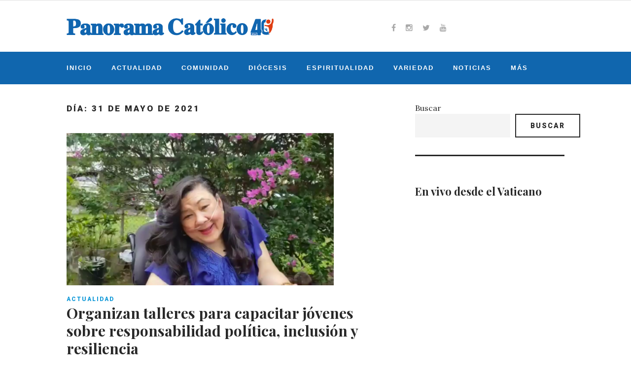

--- FILE ---
content_type: text/html; charset=UTF-8
request_url: https://panoramacatolico.com/2021/05/31/
body_size: 106943
content:
<!DOCTYPE html>
<html lang="es">
<head>
<meta charset="UTF-8">
<link rel="profile" href="http://gmpg.org/xfn/11">
<link rel="pingback" href="https://panoramacatolico.com/xmlrpc.php">

<meta name="viewport" content="width=device-width, initial-scale=1" />
<meta name='robots' content='noindex, follow' />

	<!-- This site is optimized with the Yoast SEO plugin v26.5 - https://yoast.com/wordpress/plugins/seo/ -->
	<title>mayo 31, 2021 - Panorama Católico</title>
	<meta property="og:locale" content="es_ES" />
	<meta property="og:type" content="website" />
	<meta property="og:title" content="mayo 31, 2021 - Panorama Católico" />
	<meta property="og:url" content="https://panoramacatolico.com/2021/05/31/" />
	<meta property="og:site_name" content="Panorama Católico" />
	<meta name="twitter:card" content="summary_large_image" />
	<meta name="twitter:site" content="@pacatolico" />
	<script type="application/ld+json" class="yoast-schema-graph">{"@context":"https://schema.org","@graph":[{"@type":"CollectionPage","@id":"https://panoramacatolico.com/2021/05/31/","url":"https://panoramacatolico.com/2021/05/31/","name":"mayo 31, 2021 - Panorama Católico","isPartOf":{"@id":"https://panoramacatolico.com/#website"},"primaryImageOfPage":{"@id":"https://panoramacatolico.com/2021/05/31/#primaryimage"},"image":{"@id":"https://panoramacatolico.com/2021/05/31/#primaryimage"},"thumbnailUrl":"https://panoramacatolico.com/wp-content/uploads/2021/05/FANNY.jpg","breadcrumb":{"@id":"https://panoramacatolico.com/2021/05/31/#breadcrumb"},"inLanguage":"es"},{"@type":"ImageObject","inLanguage":"es","@id":"https://panoramacatolico.com/2021/05/31/#primaryimage","url":"https://panoramacatolico.com/wp-content/uploads/2021/05/FANNY.jpg","contentUrl":"https://panoramacatolico.com/wp-content/uploads/2021/05/FANNY.jpg","width":1230,"height":700,"caption":"PROPUESTA. Fanny Wong dirige la organización Frater, que es uno de los organizadores."},{"@type":"BreadcrumbList","@id":"https://panoramacatolico.com/2021/05/31/#breadcrumb","itemListElement":[{"@type":"ListItem","position":1,"name":"Portada","item":"https://panoramacatolico.com/"},{"@type":"ListItem","position":2,"name":"Archivo de mayo 31, 2021"}]},{"@type":"WebSite","@id":"https://panoramacatolico.com/#website","url":"https://panoramacatolico.com/","name":"Panorama Católico","description":"Medio Impreso de la Iglesia Católica en Panamá","potentialAction":[{"@type":"SearchAction","target":{"@type":"EntryPoint","urlTemplate":"https://panoramacatolico.com/?s={search_term_string}"},"query-input":{"@type":"PropertyValueSpecification","valueRequired":true,"valueName":"search_term_string"}}],"inLanguage":"es"}]}</script>
	<!-- / Yoast SEO plugin. -->


<link rel='dns-prefetch' href='//static.addtoany.com' />
<link rel='dns-prefetch' href='//fonts.googleapis.com' />
<link rel="alternate" type="application/rss+xml" title="Panorama Católico &raquo; Feed" href="https://panoramacatolico.com/feed/" />
<style id='wp-img-auto-sizes-contain-inline-css' type='text/css'>
img:is([sizes=auto i],[sizes^="auto," i]){contain-intrinsic-size:3000px 1500px}
/*# sourceURL=wp-img-auto-sizes-contain-inline-css */
</style>
<link rel='stylesheet' id='sbi_styles-css' href='https://panoramacatolico.com/wp-content/plugins/instagram-feed/css/sbi-styles.min.css?ver=6.10.0' type='text/css' media='all' />
<link rel='stylesheet' id='jquery-swiper-css' href='https://panoramacatolico.com/wp-content/themes/waylard/assets/css/swiper.min.css?ver=3.3.0' type='text/css' media='all' />
<style id='wp-emoji-styles-inline-css' type='text/css'>

	img.wp-smiley, img.emoji {
		display: inline !important;
		border: none !important;
		box-shadow: none !important;
		height: 1em !important;
		width: 1em !important;
		margin: 0 0.07em !important;
		vertical-align: -0.1em !important;
		background: none !important;
		padding: 0 !important;
	}
/*# sourceURL=wp-emoji-styles-inline-css */
</style>
<style id='wp-block-library-inline-css' type='text/css'>
:root{--wp-block-synced-color:#7a00df;--wp-block-synced-color--rgb:122,0,223;--wp-bound-block-color:var(--wp-block-synced-color);--wp-editor-canvas-background:#ddd;--wp-admin-theme-color:#007cba;--wp-admin-theme-color--rgb:0,124,186;--wp-admin-theme-color-darker-10:#006ba1;--wp-admin-theme-color-darker-10--rgb:0,107,160.5;--wp-admin-theme-color-darker-20:#005a87;--wp-admin-theme-color-darker-20--rgb:0,90,135;--wp-admin-border-width-focus:2px}@media (min-resolution:192dpi){:root{--wp-admin-border-width-focus:1.5px}}.wp-element-button{cursor:pointer}:root .has-very-light-gray-background-color{background-color:#eee}:root .has-very-dark-gray-background-color{background-color:#313131}:root .has-very-light-gray-color{color:#eee}:root .has-very-dark-gray-color{color:#313131}:root .has-vivid-green-cyan-to-vivid-cyan-blue-gradient-background{background:linear-gradient(135deg,#00d084,#0693e3)}:root .has-purple-crush-gradient-background{background:linear-gradient(135deg,#34e2e4,#4721fb 50%,#ab1dfe)}:root .has-hazy-dawn-gradient-background{background:linear-gradient(135deg,#faaca8,#dad0ec)}:root .has-subdued-olive-gradient-background{background:linear-gradient(135deg,#fafae1,#67a671)}:root .has-atomic-cream-gradient-background{background:linear-gradient(135deg,#fdd79a,#004a59)}:root .has-nightshade-gradient-background{background:linear-gradient(135deg,#330968,#31cdcf)}:root .has-midnight-gradient-background{background:linear-gradient(135deg,#020381,#2874fc)}:root{--wp--preset--font-size--normal:16px;--wp--preset--font-size--huge:42px}.has-regular-font-size{font-size:1em}.has-larger-font-size{font-size:2.625em}.has-normal-font-size{font-size:var(--wp--preset--font-size--normal)}.has-huge-font-size{font-size:var(--wp--preset--font-size--huge)}.has-text-align-center{text-align:center}.has-text-align-left{text-align:left}.has-text-align-right{text-align:right}.has-fit-text{white-space:nowrap!important}#end-resizable-editor-section{display:none}.aligncenter{clear:both}.items-justified-left{justify-content:flex-start}.items-justified-center{justify-content:center}.items-justified-right{justify-content:flex-end}.items-justified-space-between{justify-content:space-between}.screen-reader-text{border:0;clip-path:inset(50%);height:1px;margin:-1px;overflow:hidden;padding:0;position:absolute;width:1px;word-wrap:normal!important}.screen-reader-text:focus{background-color:#ddd;clip-path:none;color:#444;display:block;font-size:1em;height:auto;left:5px;line-height:normal;padding:15px 23px 14px;text-decoration:none;top:5px;width:auto;z-index:100000}html :where(.has-border-color){border-style:solid}html :where([style*=border-top-color]){border-top-style:solid}html :where([style*=border-right-color]){border-right-style:solid}html :where([style*=border-bottom-color]){border-bottom-style:solid}html :where([style*=border-left-color]){border-left-style:solid}html :where([style*=border-width]){border-style:solid}html :where([style*=border-top-width]){border-top-style:solid}html :where([style*=border-right-width]){border-right-style:solid}html :where([style*=border-bottom-width]){border-bottom-style:solid}html :where([style*=border-left-width]){border-left-style:solid}html :where(img[class*=wp-image-]){height:auto;max-width:100%}:where(figure){margin:0 0 1em}html :where(.is-position-sticky){--wp-admin--admin-bar--position-offset:var(--wp-admin--admin-bar--height,0px)}@media screen and (max-width:600px){html :where(.is-position-sticky){--wp-admin--admin-bar--position-offset:0px}}

/*# sourceURL=wp-block-library-inline-css */
</style><style id='wp-block-gallery-inline-css' type='text/css'>
.blocks-gallery-grid:not(.has-nested-images),.wp-block-gallery:not(.has-nested-images){display:flex;flex-wrap:wrap;list-style-type:none;margin:0;padding:0}.blocks-gallery-grid:not(.has-nested-images) .blocks-gallery-image,.blocks-gallery-grid:not(.has-nested-images) .blocks-gallery-item,.wp-block-gallery:not(.has-nested-images) .blocks-gallery-image,.wp-block-gallery:not(.has-nested-images) .blocks-gallery-item{display:flex;flex-direction:column;flex-grow:1;justify-content:center;margin:0 1em 1em 0;position:relative;width:calc(50% - 1em)}.blocks-gallery-grid:not(.has-nested-images) .blocks-gallery-image:nth-of-type(2n),.blocks-gallery-grid:not(.has-nested-images) .blocks-gallery-item:nth-of-type(2n),.wp-block-gallery:not(.has-nested-images) .blocks-gallery-image:nth-of-type(2n),.wp-block-gallery:not(.has-nested-images) .blocks-gallery-item:nth-of-type(2n){margin-right:0}.blocks-gallery-grid:not(.has-nested-images) .blocks-gallery-image figure,.blocks-gallery-grid:not(.has-nested-images) .blocks-gallery-item figure,.wp-block-gallery:not(.has-nested-images) .blocks-gallery-image figure,.wp-block-gallery:not(.has-nested-images) .blocks-gallery-item figure{align-items:flex-end;display:flex;height:100%;justify-content:flex-start;margin:0}.blocks-gallery-grid:not(.has-nested-images) .blocks-gallery-image img,.blocks-gallery-grid:not(.has-nested-images) .blocks-gallery-item img,.wp-block-gallery:not(.has-nested-images) .blocks-gallery-image img,.wp-block-gallery:not(.has-nested-images) .blocks-gallery-item img{display:block;height:auto;max-width:100%;width:auto}.blocks-gallery-grid:not(.has-nested-images) .blocks-gallery-image figcaption,.blocks-gallery-grid:not(.has-nested-images) .blocks-gallery-item figcaption,.wp-block-gallery:not(.has-nested-images) .blocks-gallery-image figcaption,.wp-block-gallery:not(.has-nested-images) .blocks-gallery-item figcaption{background:linear-gradient(0deg,#000000b3,#0000004d 70%,#0000);bottom:0;box-sizing:border-box;color:#fff;font-size:.8em;margin:0;max-height:100%;overflow:auto;padding:3em .77em .7em;position:absolute;text-align:center;width:100%;z-index:2}.blocks-gallery-grid:not(.has-nested-images) .blocks-gallery-image figcaption img,.blocks-gallery-grid:not(.has-nested-images) .blocks-gallery-item figcaption img,.wp-block-gallery:not(.has-nested-images) .blocks-gallery-image figcaption img,.wp-block-gallery:not(.has-nested-images) .blocks-gallery-item figcaption img{display:inline}.blocks-gallery-grid:not(.has-nested-images) figcaption,.wp-block-gallery:not(.has-nested-images) figcaption{flex-grow:1}.blocks-gallery-grid:not(.has-nested-images).is-cropped .blocks-gallery-image a,.blocks-gallery-grid:not(.has-nested-images).is-cropped .blocks-gallery-image img,.blocks-gallery-grid:not(.has-nested-images).is-cropped .blocks-gallery-item a,.blocks-gallery-grid:not(.has-nested-images).is-cropped .blocks-gallery-item img,.wp-block-gallery:not(.has-nested-images).is-cropped .blocks-gallery-image a,.wp-block-gallery:not(.has-nested-images).is-cropped .blocks-gallery-image img,.wp-block-gallery:not(.has-nested-images).is-cropped .blocks-gallery-item a,.wp-block-gallery:not(.has-nested-images).is-cropped .blocks-gallery-item img{flex:1;height:100%;object-fit:cover;width:100%}.blocks-gallery-grid:not(.has-nested-images).columns-1 .blocks-gallery-image,.blocks-gallery-grid:not(.has-nested-images).columns-1 .blocks-gallery-item,.wp-block-gallery:not(.has-nested-images).columns-1 .blocks-gallery-image,.wp-block-gallery:not(.has-nested-images).columns-1 .blocks-gallery-item{margin-right:0;width:100%}@media (min-width:600px){.blocks-gallery-grid:not(.has-nested-images).columns-3 .blocks-gallery-image,.blocks-gallery-grid:not(.has-nested-images).columns-3 .blocks-gallery-item,.wp-block-gallery:not(.has-nested-images).columns-3 .blocks-gallery-image,.wp-block-gallery:not(.has-nested-images).columns-3 .blocks-gallery-item{margin-right:1em;width:calc(33.33333% - .66667em)}.blocks-gallery-grid:not(.has-nested-images).columns-4 .blocks-gallery-image,.blocks-gallery-grid:not(.has-nested-images).columns-4 .blocks-gallery-item,.wp-block-gallery:not(.has-nested-images).columns-4 .blocks-gallery-image,.wp-block-gallery:not(.has-nested-images).columns-4 .blocks-gallery-item{margin-right:1em;width:calc(25% - .75em)}.blocks-gallery-grid:not(.has-nested-images).columns-5 .blocks-gallery-image,.blocks-gallery-grid:not(.has-nested-images).columns-5 .blocks-gallery-item,.wp-block-gallery:not(.has-nested-images).columns-5 .blocks-gallery-image,.wp-block-gallery:not(.has-nested-images).columns-5 .blocks-gallery-item{margin-right:1em;width:calc(20% - .8em)}.blocks-gallery-grid:not(.has-nested-images).columns-6 .blocks-gallery-image,.blocks-gallery-grid:not(.has-nested-images).columns-6 .blocks-gallery-item,.wp-block-gallery:not(.has-nested-images).columns-6 .blocks-gallery-image,.wp-block-gallery:not(.has-nested-images).columns-6 .blocks-gallery-item{margin-right:1em;width:calc(16.66667% - .83333em)}.blocks-gallery-grid:not(.has-nested-images).columns-7 .blocks-gallery-image,.blocks-gallery-grid:not(.has-nested-images).columns-7 .blocks-gallery-item,.wp-block-gallery:not(.has-nested-images).columns-7 .blocks-gallery-image,.wp-block-gallery:not(.has-nested-images).columns-7 .blocks-gallery-item{margin-right:1em;width:calc(14.28571% - .85714em)}.blocks-gallery-grid:not(.has-nested-images).columns-8 .blocks-gallery-image,.blocks-gallery-grid:not(.has-nested-images).columns-8 .blocks-gallery-item,.wp-block-gallery:not(.has-nested-images).columns-8 .blocks-gallery-image,.wp-block-gallery:not(.has-nested-images).columns-8 .blocks-gallery-item{margin-right:1em;width:calc(12.5% - .875em)}.blocks-gallery-grid:not(.has-nested-images).columns-1 .blocks-gallery-image:nth-of-type(1n),.blocks-gallery-grid:not(.has-nested-images).columns-1 .blocks-gallery-item:nth-of-type(1n),.blocks-gallery-grid:not(.has-nested-images).columns-2 .blocks-gallery-image:nth-of-type(2n),.blocks-gallery-grid:not(.has-nested-images).columns-2 .blocks-gallery-item:nth-of-type(2n),.blocks-gallery-grid:not(.has-nested-images).columns-3 .blocks-gallery-image:nth-of-type(3n),.blocks-gallery-grid:not(.has-nested-images).columns-3 .blocks-gallery-item:nth-of-type(3n),.blocks-gallery-grid:not(.has-nested-images).columns-4 .blocks-gallery-image:nth-of-type(4n),.blocks-gallery-grid:not(.has-nested-images).columns-4 .blocks-gallery-item:nth-of-type(4n),.blocks-gallery-grid:not(.has-nested-images).columns-5 .blocks-gallery-image:nth-of-type(5n),.blocks-gallery-grid:not(.has-nested-images).columns-5 .blocks-gallery-item:nth-of-type(5n),.blocks-gallery-grid:not(.has-nested-images).columns-6 .blocks-gallery-image:nth-of-type(6n),.blocks-gallery-grid:not(.has-nested-images).columns-6 .blocks-gallery-item:nth-of-type(6n),.blocks-gallery-grid:not(.has-nested-images).columns-7 .blocks-gallery-image:nth-of-type(7n),.blocks-gallery-grid:not(.has-nested-images).columns-7 .blocks-gallery-item:nth-of-type(7n),.blocks-gallery-grid:not(.has-nested-images).columns-8 .blocks-gallery-image:nth-of-type(8n),.blocks-gallery-grid:not(.has-nested-images).columns-8 .blocks-gallery-item:nth-of-type(8n),.wp-block-gallery:not(.has-nested-images).columns-1 .blocks-gallery-image:nth-of-type(1n),.wp-block-gallery:not(.has-nested-images).columns-1 .blocks-gallery-item:nth-of-type(1n),.wp-block-gallery:not(.has-nested-images).columns-2 .blocks-gallery-image:nth-of-type(2n),.wp-block-gallery:not(.has-nested-images).columns-2 .blocks-gallery-item:nth-of-type(2n),.wp-block-gallery:not(.has-nested-images).columns-3 .blocks-gallery-image:nth-of-type(3n),.wp-block-gallery:not(.has-nested-images).columns-3 .blocks-gallery-item:nth-of-type(3n),.wp-block-gallery:not(.has-nested-images).columns-4 .blocks-gallery-image:nth-of-type(4n),.wp-block-gallery:not(.has-nested-images).columns-4 .blocks-gallery-item:nth-of-type(4n),.wp-block-gallery:not(.has-nested-images).columns-5 .blocks-gallery-image:nth-of-type(5n),.wp-block-gallery:not(.has-nested-images).columns-5 .blocks-gallery-item:nth-of-type(5n),.wp-block-gallery:not(.has-nested-images).columns-6 .blocks-gallery-image:nth-of-type(6n),.wp-block-gallery:not(.has-nested-images).columns-6 .blocks-gallery-item:nth-of-type(6n),.wp-block-gallery:not(.has-nested-images).columns-7 .blocks-gallery-image:nth-of-type(7n),.wp-block-gallery:not(.has-nested-images).columns-7 .blocks-gallery-item:nth-of-type(7n),.wp-block-gallery:not(.has-nested-images).columns-8 .blocks-gallery-image:nth-of-type(8n),.wp-block-gallery:not(.has-nested-images).columns-8 .blocks-gallery-item:nth-of-type(8n){margin-right:0}}.blocks-gallery-grid:not(.has-nested-images) .blocks-gallery-image:last-child,.blocks-gallery-grid:not(.has-nested-images) .blocks-gallery-item:last-child,.wp-block-gallery:not(.has-nested-images) .blocks-gallery-image:last-child,.wp-block-gallery:not(.has-nested-images) .blocks-gallery-item:last-child{margin-right:0}.blocks-gallery-grid:not(.has-nested-images).alignleft,.blocks-gallery-grid:not(.has-nested-images).alignright,.wp-block-gallery:not(.has-nested-images).alignleft,.wp-block-gallery:not(.has-nested-images).alignright{max-width:420px;width:100%}.blocks-gallery-grid:not(.has-nested-images).aligncenter .blocks-gallery-item figure,.wp-block-gallery:not(.has-nested-images).aligncenter .blocks-gallery-item figure{justify-content:center}.wp-block-gallery:not(.is-cropped) .blocks-gallery-item{align-self:flex-start}figure.wp-block-gallery.has-nested-images{align-items:normal}.wp-block-gallery.has-nested-images figure.wp-block-image:not(#individual-image){margin:0;width:calc(50% - var(--wp--style--unstable-gallery-gap, 16px)/2)}.wp-block-gallery.has-nested-images figure.wp-block-image{box-sizing:border-box;display:flex;flex-direction:column;flex-grow:1;justify-content:center;max-width:100%;position:relative}.wp-block-gallery.has-nested-images figure.wp-block-image>a,.wp-block-gallery.has-nested-images figure.wp-block-image>div{flex-direction:column;flex-grow:1;margin:0}.wp-block-gallery.has-nested-images figure.wp-block-image img{display:block;height:auto;max-width:100%!important;width:auto}.wp-block-gallery.has-nested-images figure.wp-block-image figcaption,.wp-block-gallery.has-nested-images figure.wp-block-image:has(figcaption):before{bottom:0;left:0;max-height:100%;position:absolute;right:0}.wp-block-gallery.has-nested-images figure.wp-block-image:has(figcaption):before{backdrop-filter:blur(3px);content:"";height:100%;-webkit-mask-image:linear-gradient(0deg,#000 20%,#0000);mask-image:linear-gradient(0deg,#000 20%,#0000);max-height:40%;pointer-events:none}.wp-block-gallery.has-nested-images figure.wp-block-image figcaption{box-sizing:border-box;color:#fff;font-size:13px;margin:0;overflow:auto;padding:1em;text-align:center;text-shadow:0 0 1.5px #000}.wp-block-gallery.has-nested-images figure.wp-block-image figcaption::-webkit-scrollbar{height:12px;width:12px}.wp-block-gallery.has-nested-images figure.wp-block-image figcaption::-webkit-scrollbar-track{background-color:initial}.wp-block-gallery.has-nested-images figure.wp-block-image figcaption::-webkit-scrollbar-thumb{background-clip:padding-box;background-color:initial;border:3px solid #0000;border-radius:8px}.wp-block-gallery.has-nested-images figure.wp-block-image figcaption:focus-within::-webkit-scrollbar-thumb,.wp-block-gallery.has-nested-images figure.wp-block-image figcaption:focus::-webkit-scrollbar-thumb,.wp-block-gallery.has-nested-images figure.wp-block-image figcaption:hover::-webkit-scrollbar-thumb{background-color:#fffc}.wp-block-gallery.has-nested-images figure.wp-block-image figcaption{scrollbar-color:#0000 #0000;scrollbar-gutter:stable both-edges;scrollbar-width:thin}.wp-block-gallery.has-nested-images figure.wp-block-image figcaption:focus,.wp-block-gallery.has-nested-images figure.wp-block-image figcaption:focus-within,.wp-block-gallery.has-nested-images figure.wp-block-image figcaption:hover{scrollbar-color:#fffc #0000}.wp-block-gallery.has-nested-images figure.wp-block-image figcaption{will-change:transform}@media (hover:none){.wp-block-gallery.has-nested-images figure.wp-block-image figcaption{scrollbar-color:#fffc #0000}}.wp-block-gallery.has-nested-images figure.wp-block-image figcaption{background:linear-gradient(0deg,#0006,#0000)}.wp-block-gallery.has-nested-images figure.wp-block-image figcaption img{display:inline}.wp-block-gallery.has-nested-images figure.wp-block-image figcaption a{color:inherit}.wp-block-gallery.has-nested-images figure.wp-block-image.has-custom-border img{box-sizing:border-box}.wp-block-gallery.has-nested-images figure.wp-block-image.has-custom-border>a,.wp-block-gallery.has-nested-images figure.wp-block-image.has-custom-border>div,.wp-block-gallery.has-nested-images figure.wp-block-image.is-style-rounded>a,.wp-block-gallery.has-nested-images figure.wp-block-image.is-style-rounded>div{flex:1 1 auto}.wp-block-gallery.has-nested-images figure.wp-block-image.has-custom-border figcaption,.wp-block-gallery.has-nested-images figure.wp-block-image.is-style-rounded figcaption{background:none;color:inherit;flex:initial;margin:0;padding:10px 10px 9px;position:relative;text-shadow:none}.wp-block-gallery.has-nested-images figure.wp-block-image.has-custom-border:before,.wp-block-gallery.has-nested-images figure.wp-block-image.is-style-rounded:before{content:none}.wp-block-gallery.has-nested-images figcaption{flex-basis:100%;flex-grow:1;text-align:center}.wp-block-gallery.has-nested-images:not(.is-cropped) figure.wp-block-image:not(#individual-image){margin-bottom:auto;margin-top:0}.wp-block-gallery.has-nested-images.is-cropped figure.wp-block-image:not(#individual-image){align-self:inherit}.wp-block-gallery.has-nested-images.is-cropped figure.wp-block-image:not(#individual-image)>a,.wp-block-gallery.has-nested-images.is-cropped figure.wp-block-image:not(#individual-image)>div:not(.components-drop-zone){display:flex}.wp-block-gallery.has-nested-images.is-cropped figure.wp-block-image:not(#individual-image) a,.wp-block-gallery.has-nested-images.is-cropped figure.wp-block-image:not(#individual-image) img{flex:1 0 0%;height:100%;object-fit:cover;width:100%}.wp-block-gallery.has-nested-images.columns-1 figure.wp-block-image:not(#individual-image){width:100%}@media (min-width:600px){.wp-block-gallery.has-nested-images.columns-3 figure.wp-block-image:not(#individual-image){width:calc(33.33333% - var(--wp--style--unstable-gallery-gap, 16px)*.66667)}.wp-block-gallery.has-nested-images.columns-4 figure.wp-block-image:not(#individual-image){width:calc(25% - var(--wp--style--unstable-gallery-gap, 16px)*.75)}.wp-block-gallery.has-nested-images.columns-5 figure.wp-block-image:not(#individual-image){width:calc(20% - var(--wp--style--unstable-gallery-gap, 16px)*.8)}.wp-block-gallery.has-nested-images.columns-6 figure.wp-block-image:not(#individual-image){width:calc(16.66667% - var(--wp--style--unstable-gallery-gap, 16px)*.83333)}.wp-block-gallery.has-nested-images.columns-7 figure.wp-block-image:not(#individual-image){width:calc(14.28571% - var(--wp--style--unstable-gallery-gap, 16px)*.85714)}.wp-block-gallery.has-nested-images.columns-8 figure.wp-block-image:not(#individual-image){width:calc(12.5% - var(--wp--style--unstable-gallery-gap, 16px)*.875)}.wp-block-gallery.has-nested-images.columns-default figure.wp-block-image:not(#individual-image){width:calc(33.33% - var(--wp--style--unstable-gallery-gap, 16px)*.66667)}.wp-block-gallery.has-nested-images.columns-default figure.wp-block-image:not(#individual-image):first-child:nth-last-child(2),.wp-block-gallery.has-nested-images.columns-default figure.wp-block-image:not(#individual-image):first-child:nth-last-child(2)~figure.wp-block-image:not(#individual-image){width:calc(50% - var(--wp--style--unstable-gallery-gap, 16px)*.5)}.wp-block-gallery.has-nested-images.columns-default figure.wp-block-image:not(#individual-image):first-child:last-child{width:100%}}.wp-block-gallery.has-nested-images.alignleft,.wp-block-gallery.has-nested-images.alignright{max-width:420px;width:100%}.wp-block-gallery.has-nested-images.aligncenter{justify-content:center}
/*# sourceURL=https://panoramacatolico.com/wp-includes/blocks/gallery/style.min.css */
</style>
<style id='wp-block-image-inline-css' type='text/css'>
.wp-block-image>a,.wp-block-image>figure>a{display:inline-block}.wp-block-image img{box-sizing:border-box;height:auto;max-width:100%;vertical-align:bottom}@media not (prefers-reduced-motion){.wp-block-image img.hide{visibility:hidden}.wp-block-image img.show{animation:show-content-image .4s}}.wp-block-image[style*=border-radius] img,.wp-block-image[style*=border-radius]>a{border-radius:inherit}.wp-block-image.has-custom-border img{box-sizing:border-box}.wp-block-image.aligncenter{text-align:center}.wp-block-image.alignfull>a,.wp-block-image.alignwide>a{width:100%}.wp-block-image.alignfull img,.wp-block-image.alignwide img{height:auto;width:100%}.wp-block-image .aligncenter,.wp-block-image .alignleft,.wp-block-image .alignright,.wp-block-image.aligncenter,.wp-block-image.alignleft,.wp-block-image.alignright{display:table}.wp-block-image .aligncenter>figcaption,.wp-block-image .alignleft>figcaption,.wp-block-image .alignright>figcaption,.wp-block-image.aligncenter>figcaption,.wp-block-image.alignleft>figcaption,.wp-block-image.alignright>figcaption{caption-side:bottom;display:table-caption}.wp-block-image .alignleft{float:left;margin:.5em 1em .5em 0}.wp-block-image .alignright{float:right;margin:.5em 0 .5em 1em}.wp-block-image .aligncenter{margin-left:auto;margin-right:auto}.wp-block-image :where(figcaption){margin-bottom:1em;margin-top:.5em}.wp-block-image.is-style-circle-mask img{border-radius:9999px}@supports ((-webkit-mask-image:none) or (mask-image:none)) or (-webkit-mask-image:none){.wp-block-image.is-style-circle-mask img{border-radius:0;-webkit-mask-image:url('data:image/svg+xml;utf8,<svg viewBox="0 0 100 100" xmlns="http://www.w3.org/2000/svg"><circle cx="50" cy="50" r="50"/></svg>');mask-image:url('data:image/svg+xml;utf8,<svg viewBox="0 0 100 100" xmlns="http://www.w3.org/2000/svg"><circle cx="50" cy="50" r="50"/></svg>');mask-mode:alpha;-webkit-mask-position:center;mask-position:center;-webkit-mask-repeat:no-repeat;mask-repeat:no-repeat;-webkit-mask-size:contain;mask-size:contain}}:root :where(.wp-block-image.is-style-rounded img,.wp-block-image .is-style-rounded img){border-radius:9999px}.wp-block-image figure{margin:0}.wp-lightbox-container{display:flex;flex-direction:column;position:relative}.wp-lightbox-container img{cursor:zoom-in}.wp-lightbox-container img:hover+button{opacity:1}.wp-lightbox-container button{align-items:center;backdrop-filter:blur(16px) saturate(180%);background-color:#5a5a5a40;border:none;border-radius:4px;cursor:zoom-in;display:flex;height:20px;justify-content:center;opacity:0;padding:0;position:absolute;right:16px;text-align:center;top:16px;width:20px;z-index:100}@media not (prefers-reduced-motion){.wp-lightbox-container button{transition:opacity .2s ease}}.wp-lightbox-container button:focus-visible{outline:3px auto #5a5a5a40;outline:3px auto -webkit-focus-ring-color;outline-offset:3px}.wp-lightbox-container button:hover{cursor:pointer;opacity:1}.wp-lightbox-container button:focus{opacity:1}.wp-lightbox-container button:focus,.wp-lightbox-container button:hover,.wp-lightbox-container button:not(:hover):not(:active):not(.has-background){background-color:#5a5a5a40;border:none}.wp-lightbox-overlay{box-sizing:border-box;cursor:zoom-out;height:100vh;left:0;overflow:hidden;position:fixed;top:0;visibility:hidden;width:100%;z-index:100000}.wp-lightbox-overlay .close-button{align-items:center;cursor:pointer;display:flex;justify-content:center;min-height:40px;min-width:40px;padding:0;position:absolute;right:calc(env(safe-area-inset-right) + 16px);top:calc(env(safe-area-inset-top) + 16px);z-index:5000000}.wp-lightbox-overlay .close-button:focus,.wp-lightbox-overlay .close-button:hover,.wp-lightbox-overlay .close-button:not(:hover):not(:active):not(.has-background){background:none;border:none}.wp-lightbox-overlay .lightbox-image-container{height:var(--wp--lightbox-container-height);left:50%;overflow:hidden;position:absolute;top:50%;transform:translate(-50%,-50%);transform-origin:top left;width:var(--wp--lightbox-container-width);z-index:9999999999}.wp-lightbox-overlay .wp-block-image{align-items:center;box-sizing:border-box;display:flex;height:100%;justify-content:center;margin:0;position:relative;transform-origin:0 0;width:100%;z-index:3000000}.wp-lightbox-overlay .wp-block-image img{height:var(--wp--lightbox-image-height);min-height:var(--wp--lightbox-image-height);min-width:var(--wp--lightbox-image-width);width:var(--wp--lightbox-image-width)}.wp-lightbox-overlay .wp-block-image figcaption{display:none}.wp-lightbox-overlay button{background:none;border:none}.wp-lightbox-overlay .scrim{background-color:#fff;height:100%;opacity:.9;position:absolute;width:100%;z-index:2000000}.wp-lightbox-overlay.active{visibility:visible}@media not (prefers-reduced-motion){.wp-lightbox-overlay.active{animation:turn-on-visibility .25s both}.wp-lightbox-overlay.active img{animation:turn-on-visibility .35s both}.wp-lightbox-overlay.show-closing-animation:not(.active){animation:turn-off-visibility .35s both}.wp-lightbox-overlay.show-closing-animation:not(.active) img{animation:turn-off-visibility .25s both}.wp-lightbox-overlay.zoom.active{animation:none;opacity:1;visibility:visible}.wp-lightbox-overlay.zoom.active .lightbox-image-container{animation:lightbox-zoom-in .4s}.wp-lightbox-overlay.zoom.active .lightbox-image-container img{animation:none}.wp-lightbox-overlay.zoom.active .scrim{animation:turn-on-visibility .4s forwards}.wp-lightbox-overlay.zoom.show-closing-animation:not(.active){animation:none}.wp-lightbox-overlay.zoom.show-closing-animation:not(.active) .lightbox-image-container{animation:lightbox-zoom-out .4s}.wp-lightbox-overlay.zoom.show-closing-animation:not(.active) .lightbox-image-container img{animation:none}.wp-lightbox-overlay.zoom.show-closing-animation:not(.active) .scrim{animation:turn-off-visibility .4s forwards}}@keyframes show-content-image{0%{visibility:hidden}99%{visibility:hidden}to{visibility:visible}}@keyframes turn-on-visibility{0%{opacity:0}to{opacity:1}}@keyframes turn-off-visibility{0%{opacity:1;visibility:visible}99%{opacity:0;visibility:visible}to{opacity:0;visibility:hidden}}@keyframes lightbox-zoom-in{0%{transform:translate(calc((-100vw + var(--wp--lightbox-scrollbar-width))/2 + var(--wp--lightbox-initial-left-position)),calc(-50vh + var(--wp--lightbox-initial-top-position))) scale(var(--wp--lightbox-scale))}to{transform:translate(-50%,-50%) scale(1)}}@keyframes lightbox-zoom-out{0%{transform:translate(-50%,-50%) scale(1);visibility:visible}99%{visibility:visible}to{transform:translate(calc((-100vw + var(--wp--lightbox-scrollbar-width))/2 + var(--wp--lightbox-initial-left-position)),calc(-50vh + var(--wp--lightbox-initial-top-position))) scale(var(--wp--lightbox-scale));visibility:hidden}}
/*# sourceURL=https://panoramacatolico.com/wp-includes/blocks/image/style.min.css */
</style>
<style id='wp-block-search-inline-css' type='text/css'>
.wp-block-search__button{margin-left:10px;word-break:normal}.wp-block-search__button.has-icon{line-height:0}.wp-block-search__button svg{height:1.25em;min-height:24px;min-width:24px;width:1.25em;fill:currentColor;vertical-align:text-bottom}:where(.wp-block-search__button){border:1px solid #ccc;padding:6px 10px}.wp-block-search__inside-wrapper{display:flex;flex:auto;flex-wrap:nowrap;max-width:100%}.wp-block-search__label{width:100%}.wp-block-search.wp-block-search__button-only .wp-block-search__button{box-sizing:border-box;display:flex;flex-shrink:0;justify-content:center;margin-left:0;max-width:100%}.wp-block-search.wp-block-search__button-only .wp-block-search__inside-wrapper{min-width:0!important;transition-property:width}.wp-block-search.wp-block-search__button-only .wp-block-search__input{flex-basis:100%;transition-duration:.3s}.wp-block-search.wp-block-search__button-only.wp-block-search__searchfield-hidden,.wp-block-search.wp-block-search__button-only.wp-block-search__searchfield-hidden .wp-block-search__inside-wrapper{overflow:hidden}.wp-block-search.wp-block-search__button-only.wp-block-search__searchfield-hidden .wp-block-search__input{border-left-width:0!important;border-right-width:0!important;flex-basis:0;flex-grow:0;margin:0;min-width:0!important;padding-left:0!important;padding-right:0!important;width:0!important}:where(.wp-block-search__input){appearance:none;border:1px solid #949494;flex-grow:1;font-family:inherit;font-size:inherit;font-style:inherit;font-weight:inherit;letter-spacing:inherit;line-height:inherit;margin-left:0;margin-right:0;min-width:3rem;padding:8px;text-decoration:unset!important;text-transform:inherit}:where(.wp-block-search__button-inside .wp-block-search__inside-wrapper){background-color:#fff;border:1px solid #949494;box-sizing:border-box;padding:4px}:where(.wp-block-search__button-inside .wp-block-search__inside-wrapper) .wp-block-search__input{border:none;border-radius:0;padding:0 4px}:where(.wp-block-search__button-inside .wp-block-search__inside-wrapper) .wp-block-search__input:focus{outline:none}:where(.wp-block-search__button-inside .wp-block-search__inside-wrapper) :where(.wp-block-search__button){padding:4px 8px}.wp-block-search.aligncenter .wp-block-search__inside-wrapper{margin:auto}.wp-block[data-align=right] .wp-block-search.wp-block-search__button-only .wp-block-search__inside-wrapper{float:right}
/*# sourceURL=https://panoramacatolico.com/wp-includes/blocks/search/style.min.css */
</style>
<style id='wp-block-columns-inline-css' type='text/css'>
.wp-block-columns{box-sizing:border-box;display:flex;flex-wrap:wrap!important}@media (min-width:782px){.wp-block-columns{flex-wrap:nowrap!important}}.wp-block-columns{align-items:normal!important}.wp-block-columns.are-vertically-aligned-top{align-items:flex-start}.wp-block-columns.are-vertically-aligned-center{align-items:center}.wp-block-columns.are-vertically-aligned-bottom{align-items:flex-end}@media (max-width:781px){.wp-block-columns:not(.is-not-stacked-on-mobile)>.wp-block-column{flex-basis:100%!important}}@media (min-width:782px){.wp-block-columns:not(.is-not-stacked-on-mobile)>.wp-block-column{flex-basis:0;flex-grow:1}.wp-block-columns:not(.is-not-stacked-on-mobile)>.wp-block-column[style*=flex-basis]{flex-grow:0}}.wp-block-columns.is-not-stacked-on-mobile{flex-wrap:nowrap!important}.wp-block-columns.is-not-stacked-on-mobile>.wp-block-column{flex-basis:0;flex-grow:1}.wp-block-columns.is-not-stacked-on-mobile>.wp-block-column[style*=flex-basis]{flex-grow:0}:where(.wp-block-columns){margin-bottom:1.75em}:where(.wp-block-columns.has-background){padding:1.25em 2.375em}.wp-block-column{flex-grow:1;min-width:0;overflow-wrap:break-word;word-break:break-word}.wp-block-column.is-vertically-aligned-top{align-self:flex-start}.wp-block-column.is-vertically-aligned-center{align-self:center}.wp-block-column.is-vertically-aligned-bottom{align-self:flex-end}.wp-block-column.is-vertically-aligned-stretch{align-self:stretch}.wp-block-column.is-vertically-aligned-bottom,.wp-block-column.is-vertically-aligned-center,.wp-block-column.is-vertically-aligned-top{width:100%}
/*# sourceURL=https://panoramacatolico.com/wp-includes/blocks/columns/style.min.css */
</style>
<style id='wp-block-group-inline-css' type='text/css'>
.wp-block-group{box-sizing:border-box}:where(.wp-block-group.wp-block-group-is-layout-constrained){position:relative}
/*# sourceURL=https://panoramacatolico.com/wp-includes/blocks/group/style.min.css */
</style>
<style id='wp-block-paragraph-inline-css' type='text/css'>
.is-small-text{font-size:.875em}.is-regular-text{font-size:1em}.is-large-text{font-size:2.25em}.is-larger-text{font-size:3em}.has-drop-cap:not(:focus):first-letter{float:left;font-size:8.4em;font-style:normal;font-weight:100;line-height:.68;margin:.05em .1em 0 0;text-transform:uppercase}body.rtl .has-drop-cap:not(:focus):first-letter{float:none;margin-left:.1em}p.has-drop-cap.has-background{overflow:hidden}:root :where(p.has-background){padding:1.25em 2.375em}:where(p.has-text-color:not(.has-link-color)) a{color:inherit}p.has-text-align-left[style*="writing-mode:vertical-lr"],p.has-text-align-right[style*="writing-mode:vertical-rl"]{rotate:180deg}
/*# sourceURL=https://panoramacatolico.com/wp-includes/blocks/paragraph/style.min.css */
</style>
<style id='global-styles-inline-css' type='text/css'>
:root{--wp--preset--aspect-ratio--square: 1;--wp--preset--aspect-ratio--4-3: 4/3;--wp--preset--aspect-ratio--3-4: 3/4;--wp--preset--aspect-ratio--3-2: 3/2;--wp--preset--aspect-ratio--2-3: 2/3;--wp--preset--aspect-ratio--16-9: 16/9;--wp--preset--aspect-ratio--9-16: 9/16;--wp--preset--color--black: #000000;--wp--preset--color--cyan-bluish-gray: #abb8c3;--wp--preset--color--white: #ffffff;--wp--preset--color--pale-pink: #f78da7;--wp--preset--color--vivid-red: #cf2e2e;--wp--preset--color--luminous-vivid-orange: #ff6900;--wp--preset--color--luminous-vivid-amber: #fcb900;--wp--preset--color--light-green-cyan: #7bdcb5;--wp--preset--color--vivid-green-cyan: #00d084;--wp--preset--color--pale-cyan-blue: #8ed1fc;--wp--preset--color--vivid-cyan-blue: #0693e3;--wp--preset--color--vivid-purple: #9b51e0;--wp--preset--gradient--vivid-cyan-blue-to-vivid-purple: linear-gradient(135deg,rgb(6,147,227) 0%,rgb(155,81,224) 100%);--wp--preset--gradient--light-green-cyan-to-vivid-green-cyan: linear-gradient(135deg,rgb(122,220,180) 0%,rgb(0,208,130) 100%);--wp--preset--gradient--luminous-vivid-amber-to-luminous-vivid-orange: linear-gradient(135deg,rgb(252,185,0) 0%,rgb(255,105,0) 100%);--wp--preset--gradient--luminous-vivid-orange-to-vivid-red: linear-gradient(135deg,rgb(255,105,0) 0%,rgb(207,46,46) 100%);--wp--preset--gradient--very-light-gray-to-cyan-bluish-gray: linear-gradient(135deg,rgb(238,238,238) 0%,rgb(169,184,195) 100%);--wp--preset--gradient--cool-to-warm-spectrum: linear-gradient(135deg,rgb(74,234,220) 0%,rgb(151,120,209) 20%,rgb(207,42,186) 40%,rgb(238,44,130) 60%,rgb(251,105,98) 80%,rgb(254,248,76) 100%);--wp--preset--gradient--blush-light-purple: linear-gradient(135deg,rgb(255,206,236) 0%,rgb(152,150,240) 100%);--wp--preset--gradient--blush-bordeaux: linear-gradient(135deg,rgb(254,205,165) 0%,rgb(254,45,45) 50%,rgb(107,0,62) 100%);--wp--preset--gradient--luminous-dusk: linear-gradient(135deg,rgb(255,203,112) 0%,rgb(199,81,192) 50%,rgb(65,88,208) 100%);--wp--preset--gradient--pale-ocean: linear-gradient(135deg,rgb(255,245,203) 0%,rgb(182,227,212) 50%,rgb(51,167,181) 100%);--wp--preset--gradient--electric-grass: linear-gradient(135deg,rgb(202,248,128) 0%,rgb(113,206,126) 100%);--wp--preset--gradient--midnight: linear-gradient(135deg,rgb(2,3,129) 0%,rgb(40,116,252) 100%);--wp--preset--font-size--small: 13px;--wp--preset--font-size--medium: 20px;--wp--preset--font-size--large: 36px;--wp--preset--font-size--x-large: 42px;--wp--preset--spacing--20: 0.44rem;--wp--preset--spacing--30: 0.67rem;--wp--preset--spacing--40: 1rem;--wp--preset--spacing--50: 1.5rem;--wp--preset--spacing--60: 2.25rem;--wp--preset--spacing--70: 3.38rem;--wp--preset--spacing--80: 5.06rem;--wp--preset--shadow--natural: 6px 6px 9px rgba(0, 0, 0, 0.2);--wp--preset--shadow--deep: 12px 12px 50px rgba(0, 0, 0, 0.4);--wp--preset--shadow--sharp: 6px 6px 0px rgba(0, 0, 0, 0.2);--wp--preset--shadow--outlined: 6px 6px 0px -3px rgb(255, 255, 255), 6px 6px rgb(0, 0, 0);--wp--preset--shadow--crisp: 6px 6px 0px rgb(0, 0, 0);}:where(.is-layout-flex){gap: 0.5em;}:where(.is-layout-grid){gap: 0.5em;}body .is-layout-flex{display: flex;}.is-layout-flex{flex-wrap: wrap;align-items: center;}.is-layout-flex > :is(*, div){margin: 0;}body .is-layout-grid{display: grid;}.is-layout-grid > :is(*, div){margin: 0;}:where(.wp-block-columns.is-layout-flex){gap: 2em;}:where(.wp-block-columns.is-layout-grid){gap: 2em;}:where(.wp-block-post-template.is-layout-flex){gap: 1.25em;}:where(.wp-block-post-template.is-layout-grid){gap: 1.25em;}.has-black-color{color: var(--wp--preset--color--black) !important;}.has-cyan-bluish-gray-color{color: var(--wp--preset--color--cyan-bluish-gray) !important;}.has-white-color{color: var(--wp--preset--color--white) !important;}.has-pale-pink-color{color: var(--wp--preset--color--pale-pink) !important;}.has-vivid-red-color{color: var(--wp--preset--color--vivid-red) !important;}.has-luminous-vivid-orange-color{color: var(--wp--preset--color--luminous-vivid-orange) !important;}.has-luminous-vivid-amber-color{color: var(--wp--preset--color--luminous-vivid-amber) !important;}.has-light-green-cyan-color{color: var(--wp--preset--color--light-green-cyan) !important;}.has-vivid-green-cyan-color{color: var(--wp--preset--color--vivid-green-cyan) !important;}.has-pale-cyan-blue-color{color: var(--wp--preset--color--pale-cyan-blue) !important;}.has-vivid-cyan-blue-color{color: var(--wp--preset--color--vivid-cyan-blue) !important;}.has-vivid-purple-color{color: var(--wp--preset--color--vivid-purple) !important;}.has-black-background-color{background-color: var(--wp--preset--color--black) !important;}.has-cyan-bluish-gray-background-color{background-color: var(--wp--preset--color--cyan-bluish-gray) !important;}.has-white-background-color{background-color: var(--wp--preset--color--white) !important;}.has-pale-pink-background-color{background-color: var(--wp--preset--color--pale-pink) !important;}.has-vivid-red-background-color{background-color: var(--wp--preset--color--vivid-red) !important;}.has-luminous-vivid-orange-background-color{background-color: var(--wp--preset--color--luminous-vivid-orange) !important;}.has-luminous-vivid-amber-background-color{background-color: var(--wp--preset--color--luminous-vivid-amber) !important;}.has-light-green-cyan-background-color{background-color: var(--wp--preset--color--light-green-cyan) !important;}.has-vivid-green-cyan-background-color{background-color: var(--wp--preset--color--vivid-green-cyan) !important;}.has-pale-cyan-blue-background-color{background-color: var(--wp--preset--color--pale-cyan-blue) !important;}.has-vivid-cyan-blue-background-color{background-color: var(--wp--preset--color--vivid-cyan-blue) !important;}.has-vivid-purple-background-color{background-color: var(--wp--preset--color--vivid-purple) !important;}.has-black-border-color{border-color: var(--wp--preset--color--black) !important;}.has-cyan-bluish-gray-border-color{border-color: var(--wp--preset--color--cyan-bluish-gray) !important;}.has-white-border-color{border-color: var(--wp--preset--color--white) !important;}.has-pale-pink-border-color{border-color: var(--wp--preset--color--pale-pink) !important;}.has-vivid-red-border-color{border-color: var(--wp--preset--color--vivid-red) !important;}.has-luminous-vivid-orange-border-color{border-color: var(--wp--preset--color--luminous-vivid-orange) !important;}.has-luminous-vivid-amber-border-color{border-color: var(--wp--preset--color--luminous-vivid-amber) !important;}.has-light-green-cyan-border-color{border-color: var(--wp--preset--color--light-green-cyan) !important;}.has-vivid-green-cyan-border-color{border-color: var(--wp--preset--color--vivid-green-cyan) !important;}.has-pale-cyan-blue-border-color{border-color: var(--wp--preset--color--pale-cyan-blue) !important;}.has-vivid-cyan-blue-border-color{border-color: var(--wp--preset--color--vivid-cyan-blue) !important;}.has-vivid-purple-border-color{border-color: var(--wp--preset--color--vivid-purple) !important;}.has-vivid-cyan-blue-to-vivid-purple-gradient-background{background: var(--wp--preset--gradient--vivid-cyan-blue-to-vivid-purple) !important;}.has-light-green-cyan-to-vivid-green-cyan-gradient-background{background: var(--wp--preset--gradient--light-green-cyan-to-vivid-green-cyan) !important;}.has-luminous-vivid-amber-to-luminous-vivid-orange-gradient-background{background: var(--wp--preset--gradient--luminous-vivid-amber-to-luminous-vivid-orange) !important;}.has-luminous-vivid-orange-to-vivid-red-gradient-background{background: var(--wp--preset--gradient--luminous-vivid-orange-to-vivid-red) !important;}.has-very-light-gray-to-cyan-bluish-gray-gradient-background{background: var(--wp--preset--gradient--very-light-gray-to-cyan-bluish-gray) !important;}.has-cool-to-warm-spectrum-gradient-background{background: var(--wp--preset--gradient--cool-to-warm-spectrum) !important;}.has-blush-light-purple-gradient-background{background: var(--wp--preset--gradient--blush-light-purple) !important;}.has-blush-bordeaux-gradient-background{background: var(--wp--preset--gradient--blush-bordeaux) !important;}.has-luminous-dusk-gradient-background{background: var(--wp--preset--gradient--luminous-dusk) !important;}.has-pale-ocean-gradient-background{background: var(--wp--preset--gradient--pale-ocean) !important;}.has-electric-grass-gradient-background{background: var(--wp--preset--gradient--electric-grass) !important;}.has-midnight-gradient-background{background: var(--wp--preset--gradient--midnight) !important;}.has-small-font-size{font-size: var(--wp--preset--font-size--small) !important;}.has-medium-font-size{font-size: var(--wp--preset--font-size--medium) !important;}.has-large-font-size{font-size: var(--wp--preset--font-size--large) !important;}.has-x-large-font-size{font-size: var(--wp--preset--font-size--x-large) !important;}
:where(.wp-block-columns.is-layout-flex){gap: 2em;}:where(.wp-block-columns.is-layout-grid){gap: 2em;}
/*# sourceURL=global-styles-inline-css */
</style>
<style id='core-block-supports-inline-css' type='text/css'>
.wp-block-gallery.wp-block-gallery-2{--wp--style--unstable-gallery-gap:var( --wp--style--gallery-gap-default, var( --gallery-block--gutter-size, var( --wp--style--block-gap, 0.5em ) ) );gap:var( --wp--style--gallery-gap-default, var( --gallery-block--gutter-size, var( --wp--style--block-gap, 0.5em ) ) );}.wp-container-core-columns-is-layout-9d6595d7{flex-wrap:nowrap;}
/*# sourceURL=core-block-supports-inline-css */
</style>

<style id='classic-theme-styles-inline-css' type='text/css'>
/*! This file is auto-generated */
.wp-block-button__link{color:#fff;background-color:#32373c;border-radius:9999px;box-shadow:none;text-decoration:none;padding:calc(.667em + 2px) calc(1.333em + 2px);font-size:1.125em}.wp-block-file__button{background:#32373c;color:#fff;text-decoration:none}
/*# sourceURL=/wp-includes/css/classic-themes.min.css */
</style>
<link rel='stylesheet' id='contact-form-7-css' href='https://panoramacatolico.com/wp-content/plugins/contact-form-7/includes/css/styles.css?ver=6.1.4' type='text/css' media='all' />
<link rel='stylesheet' id='font-awesome-css' href='https://panoramacatolico.com/wp-content/themes/waylard/assets/css/font-awesome.min.css?ver=4.6.0' type='text/css' media='all' />
<link rel='stylesheet' id='material-icons-css' href='https://panoramacatolico.com/wp-content/themes/waylard/assets/css/material-icons.min.css?ver=2.2.0' type='text/css' media='all' />
<link rel='stylesheet' id='magnific-popup-css' href='https://panoramacatolico.com/wp-content/themes/waylard/assets/css/magnific-popup.min.css?ver=1.0.1' type='text/css' media='all' />
<link rel='stylesheet' id='waylard-theme-style-css' href='https://panoramacatolico.com/wp-content/themes/waylard/style.css?ver=1.0.0' type='text/css' media='all' />
<link rel='stylesheet' id='waylard-fonts-css' href='https://fonts.googleapis.com/css?family=Playfair+Display%3A400%2C400italic%2C700%2C700italic%2C900&#038;subset=latin%2Clatin-ext' type='text/css' media='all' />
<link rel='stylesheet' id='cherry-google-fonts-css' href='//fonts.googleapis.com/css?family=Lora%3A400%7CPlayfair+Display%3A700%2C700italic%2C400%2C900%7CRoboto%3A900%2C300&#038;subset=latin&#038;ver=8fa3e7201500d00b155f1d2103768fd2' type='text/css' media='all' />
<link rel='stylesheet' id='wptt_front-css' href='https://panoramacatolico.com/wp-content/plugins/wp-twitter-feeds/controller/../css/admin_style.min.css?ver=8fa3e7201500d00b155f1d2103768fd2' type='text/css' media='all' />
<link rel='stylesheet' id='slb_core-css' href='https://panoramacatolico.com/wp-content/plugins/simple-lightbox/client/css/app.css?ver=2.9.4' type='text/css' media='all' />
<link rel='stylesheet' id='addtoany-css' href='https://panoramacatolico.com/wp-content/plugins/add-to-any/addtoany.min.css?ver=1.16' type='text/css' media='all' />
<script type="text/javascript" src="https://panoramacatolico.com/wp-includes/js/jquery/jquery.min.js?ver=3.7.1" id="jquery-core-js"></script>
<script type="text/javascript" src="https://panoramacatolico.com/wp-includes/js/jquery/jquery-migrate.min.js?ver=3.4.1" id="jquery-migrate-js"></script>
<script type="text/javascript" id="addtoany-core-js-before">
/* <![CDATA[ */
window.a2a_config=window.a2a_config||{};a2a_config.callbacks=[];a2a_config.overlays=[];a2a_config.templates={};a2a_localize = {
	Share: "Compartir",
	Save: "Guardar",
	Subscribe: "Suscribir",
	Email: "Correo electrónico",
	Bookmark: "Marcador",
	ShowAll: "Mostrar todo",
	ShowLess: "Mostrar menos",
	FindServices: "Encontrar servicio(s)",
	FindAnyServiceToAddTo: "Encuentra al instante cualquier servicio para añadir a",
	PoweredBy: "Funciona con",
	ShareViaEmail: "Compartir por correo electrónico",
	SubscribeViaEmail: "Suscribirse a través de correo electrónico",
	BookmarkInYourBrowser: "Añadir a marcadores de tu navegador",
	BookmarkInstructions: "Presiona «Ctrl+D» o «\u2318+D» para añadir esta página a marcadores",
	AddToYourFavorites: "Añadir a tus favoritos",
	SendFromWebOrProgram: "Enviar desde cualquier dirección o programa de correo electrónico ",
	EmailProgram: "Programa de correo electrónico",
	More: "Más&#8230;",
	ThanksForSharing: "¡Gracias por compartir!",
	ThanksForFollowing: "¡Gracias por seguirnos!"
};


//# sourceURL=addtoany-core-js-before
/* ]]> */
</script>
<script type="text/javascript" defer src="https://static.addtoany.com/menu/page.js" id="addtoany-core-js"></script>
<script type="text/javascript" defer src="https://panoramacatolico.com/wp-content/plugins/add-to-any/addtoany.min.js?ver=1.1" id="addtoany-jquery-js"></script>
<link rel="https://api.w.org/" href="https://panoramacatolico.com/wp-json/" /><link rel="EditURI" type="application/rsd+xml" title="RSD" href="https://panoramacatolico.com/xmlrpc.php?rsd" />

<link rel="icon" href="https://panoramacatolico.com/wp-content/uploads/2025/02/cropped-PC-YT-scaled-1-32x32.jpg" sizes="32x32" />
<link rel="icon" href="https://panoramacatolico.com/wp-content/uploads/2025/02/cropped-PC-YT-scaled-1-192x192.jpg" sizes="192x192" />
<link rel="apple-touch-icon" href="https://panoramacatolico.com/wp-content/uploads/2025/02/cropped-PC-YT-scaled-1-180x180.jpg" />
<meta name="msapplication-TileImage" content="https://panoramacatolico.com/wp-content/uploads/2025/02/cropped-PC-YT-scaled-1-270x270.jpg" />
<style type="text/css">/* #Typography */body {font-style: normal;font-weight: 400;font-size: 16px;line-height: 1.45;font-family: Lora, serif;letter-spacing: 0px;text-align: left;color: #282828;}h1 {font-style: normal;font-weight: 700;font-size: 18px;line-height: 1.1;font-family: 'Playfair Display', serif;letter-spacing: 0px;text-align: inherit;color: #282828;}h2 {font-style: normal;font-weight: 700;font-size: 18px;line-height: 1.2;font-family: 'Playfair Display', serif;letter-spacing: 0px;text-align: inherit;color: #282828;}h3 {font-style: normal;font-weight: 700;font-size: 20px;line-height: 1.1;font-family: 'Playfair Display', serif;letter-spacing: 0px;text-align: inherit;color: #282828;}h4 {font-style: italic;font-weight: 700;font-size: 22px;line-height: 1.3;font-family: 'Playfair Display', serif;letter-spacing: 0px;text-align: inherit;color: #282828;}h5 {font-style: normal;font-weight: 900;font-size: 17px;line-height: 1.7;font-family: Roboto, sans-serif;letter-spacing: 3px;text-align: inherit;color: #282828;}h6 {font-style: normal;font-weight: 400;font-size: 17px;line-height: 1.7;font-family: 'Playfair Display', serif;letter-spacing: 0px;text-align: inherit;color: #282828;}@media (min-width: 992px) {h1 { font-size: 36px; }h2 { font-size: 30px; }h3 { font-size: 22px; }h4 { font-size: 22px; }}.site-header,.site-footer,.widget-area span {font-family: Roboto, sans-serif;}.site-header .top-panel__message {font-family: Roboto, sans-serif;color: #888;}a { color: #888; }a:hover { color: #282828; }h1 a:hover,h2 a:hover,h3 a:hover,h4 a:hover,h5 a:hover,h6 a:hover {color: #282828;}/* #Invert Color Scheme */.invert { color: #fff; }.invert h1 { color: #fff; }.invert h2 { color: #fff; }.invert h3 { color: #fff; }.invert h4 { color: #fff; }.invert h5 { color: #fff; }.invert h6 { color: #fff; }.invert a { color: #888; }.invert a:hover { color: #fff; }/* #Layout */@media (min-width: 1200px) {.container {max-width: 1060px;}}/* #Elements */blockquote {font-family: 'Playfair Display', serif;font-weight: 700;line-height: 1.2;}blockquote cite {font-family: Lora, serif;}blockquote a:hover {color: #888;}code {color: #fff;background: #282828;}.entry-content ul li::before,.entry-content ol li::before {color: #282828;}/* #Header */.header-container {background-color: #fff;background-image: url();background-repeat: repeat;background-position: center top;background-attachment: scroll;}/* ##Logo */.site-logo {font-style: normal;font-weight: 900;font-size: 40px;font-family: 'Playfair Display', serif;}.site-branding .site-logo,.site-logo__link,.site-logo:hover {color: #282828;}.site-description {font-family: 'Playfair Display', serif;color: #888;}/* ##Top Panel */.top-panel__menu-list .menu-item::after {color: #888;}.top-panel__message .fa,.top-panel__message .material-icons {color: #282828;}/* #Search Form */.search-form__field {color: #282828;}.top-panel .search-form__submit {color: #282828;}.top-panel .search-form__submit:hover {color: #282828;}.search-form .search-form__field {color: #888;}.search-form_wrap .close-btn .close-btn-link {border-color: #282828;}/* #Comment, Contact, Password Forms */.comment-form .submit,.wpcf7-submit,.post-password-form label + input {color: #282828;border-color: #282828;}.comment-form .submit:hover,.wpcf7-submit:hover,.post-password-form label + input:hover {color: #fff;background-color: #282828;border-color: #282828;}/* #Input Placeholders */::-webkit-input-placeholder { color: #888; font-family: Roboto, sans-serif; }::-moz-placeholder{ color: #888; font-family: Roboto, sans-serif; }:-moz-placeholder{ color: #888; font-family: Roboto, sans-serif; }:-ms-input-placeholder{ color: #888; font-family: Roboto, sans-serif; }input[type='text'],input[type='email'],input[type='url'],input[type='password'],input[type='search'],input[type='number'],input[type='tel'],input[type='range'],input[type='date'],input[type='month'],input[type='week'],input[type='time'],input[type='datetime'],input[type='datetime-local'],input[type='color'],select,textarea {font-family: Roboto, sans-serif;color: #888;}/* #Social */.social-list a:hover,.share-btns__link:hover {color: #282828;}.social-list a:hover::before,.share-btns__link:hover {color: #282828;}.posts-list .share-btns__link {color: #282828;}.posts-list .share-btns__link:hover {color: #282828;}.social-list--footer .menu-item a:hover { color: #888; }.social-list--footer .menu-item a:hover::before { background-color: rgba(136,136,136,0.1); }/* #Social (invert scheme) */.invert .social-list a {color: #fff;}.invert .social-list a:hover,.invert .social-list a:hover::before,.invert .share-btns__link:hover {color: #fff;}.invert .social-list .menu-item > a::after {background-color: #fff;}/* #Main Menu */.main-navigation .sub-menu li.menu-item-has-children::after {color: #888;}.minimal .main-navigation .menu > li > a::after {background-color: #282828;}.default .main-navigation.invert .menu > li.menu-hover > a,.default .main-navigation.invert .menu > li.menu-hover .menu-item__desc,.centered .main-navigation.invert .menu > li.menu-hover > a,.centered .main-navigation.invert .menu > li.menu-hover .menu-item__desc {color: #fff;}.default .main-navigation .menu > li.current_page_item > a,.centered .main-navigation .menu > li.current_page_item > a {color: #fff;}.menu-item__desc {color: #888;}.menu-toggle:hover {color: #fff;}/* #Footer Menu */.invert .footer-menu__items li.current-menu-item a,.invert .footer-menu__items li.current_page_item a {color: #fff;}.site-footer.default .footer-copyright + .footer-menu .footer-menu__items,.site-footer.centered .footer-copyright + .footer-menu .footer-menu__items {border-color: #888;}/* #Entry Meta */.sticky__label {color: #282828;}.has-post-thumbnail .sticky__label {border-top-color: #fff;}.post__cats a {color: #282828;font-family: Roboto, sans-serif;}.post__cats a:hover {color: #888;}.invert .post__cats a {color: #888;}.invert .post__cats a:hover {color: #fff;}.post .entry-meta,.post .entry-meta a,.comment-metadata,.single .post span.post__comments {font-family: Roboto, sans-serif;color: #888;}/*icon:material:star_border*/.entry-meta .material-icons,.post__tags .material-icons,.entry-meta .fa,.post__tags .fa {color: rgba(40,40,40,0.3);}.post-featured-content {color: #282828;}.post .entry-meta a:hover {color: #282828;}.invert .post .entry-meta a:hover {color: #fff;}.post .entry-content .btn {color: #282828;}/* #Post Format */.post-format-link {font-family: Roboto, sans-serif;color: #888;background-color: rgba(40,40,40,0.8);}.post-format-link {color: #fff;background-color: #282828;}.post-format-link:hover, .post-format-link:before {color: #fff;}/* #Author Bio */.post-author__title a:hover {color: #fff;}/* #Comments */.comment-reply-title {font-style: normal;font-weight: 900;font-size: 17px;line-height: 1.7;font-family: Roboto, sans-serif;letter-spacing: 3px;text-align: inherit;color: #282828;}.comments-title,.comment-reply-title {color: #282828;}#cancel-comment-reply-link {color: #282828;}#cancel-comment-reply-link:hover {color: #282828;}.comment-reply-link {color: #282828;}.comment-reply-link:hover {color: #888;}.invert .custom-posts__item .entry-content h3 a {color: #888;}.invert .custom-posts__item .entry-content h3 a {color: #fff;}.post-author__title a:hover {color: #282828;}.post-author-bio,.post-navigation,.comments-area,.comment-list {border-color: #282828;}/* #Paginations */.pagination,.navigation {font-family: Roboto, sans-serif;}.page-numbers,.page-links a {color: #282828;}a.page-numbers:hover,.page-numbers.current,.page-links a:hover,.page-links > .page-links__item {color: #282828;}.page-numbers.next,.page-numbers.prev,.page-links > .page-links__item,.navigation .nav-links a {color: #282828;border-color: #282828;}.navigation .nav-links a:hover {color: #282828;}.post-navigation .nav-links .nav-next a:hover,.post-navigation .nav-links .nav-previous a:hover {box-shadow: inset 0 0 0 2px #282828;}.page-links > .page-links__item {border-color: transparent;}.page-links a {color: #282828;border-color: #282828;}.page-links a:hover {background-color: #282828;}.page-links a .page-links__item {color: #282828;border-color: #282828;}.page-links a:hover .page-links__item {color: #888;}.post-navigation__post-title {font-style: normal;font-weight: 400;font-size: 17px;line-height: 1.7;font-family: 'Playfair Display', serif;letter-spacing: 0px;}/* #Breadcrumbs */.breadcrumbs__item {font-style: normal;font-weight: 300;font-size: 14px;line-height: 1.6;font-family: Roboto, sans-serif;letter-spacing: 0px;}.breadcrumbs__item-sep {color: #888;}.entry-content a {color: #282828;}/* #Footer */.site-footer {background-color: #1c1c1c;}.footer-area-wrap {background-color: #1c1c1c;border-color: #282828;}.footer-copyright {color: #888;}.invert .site-info a:hover {color: #fff;}.invert .site-info a::before {color: #888;}/* #ToTop button */#toTop {color: #282828;background-color: #fff;border-color: #282828;}#toTop:hover {box-shadow: inset 0 0 0 2px #282828;}/* #Page Preloader */.page-preloader-cover .cssload-loader:before,.page-preloader-cover .cssload-loader:after {background-color: #282828;}/* #Button Appearance Styles (regular scheme) */.btn,button,input[type='button'],input[type='reset'],input[type='submit'] {font-family: Roboto, sans-serif;}.btn-default,.btn-primary,.btn-secondary,.btn-default:hover,.btn-primary:hover,.btn-secondary:hover {color: #282828;}.btn-default {background-color: #888;border-color: #888;}.btn:hover {box-shadow: inset 0 0 0 2px #282828;}.btn-default:focus {box-shadow: 0 0 10px #888;}.btn-primary {border-color: #282828;}.btn-primary:hover {box-shadow: inset 0 0 0 2px #282828;}.btn-secondary {background-color: #282828;border-color: #282828;}.btn-secondary:focus {box-shadow: 0 0 10px #282828;}/* #Button Appearance Styles (invert scheme) */.invert .btn-default {color: #888;background-color: #888;border-color: #888;}.invert .btn-default:hover {color: #888;background-color: #fff;border-color: #fff;}.invert .btn-default:focus {box-shadow: 0 0 10px #888;}.invert .btn-primary {color: #888;border-color: #fff;}.invert .btn-primary:hover {color: #888;border-color: rgb(230,230,230);}.invert .btn-primary:focus {box-shadow: 0 0 10px #fff;}.invert .btn-secondary {color: #888;background-color: #fff;border-color: #fff;}.invert .btn-secondary:hover {color: #888;background-color: rgb(230,230,230);border-color: rgb(230,230,230);}.invert .btn-secondary:focus {box-shadow: 0 0 10px #fff;}.invert .btn,.invert .widget .btn {color: #fff;border-color: #fff;}.invert .btn:hover {box-shadow: inset 0 0 0 2px #fff;}.close-btn-link {color: #282828;}/* #Widgets (defaults) */.widget li {color: #888;}.invert .widget li {color: #888;}.widget > ul > li > a,.widget > ul > li > ul > li a {font-family: Roboto, sans-serif;}.invert .widget select {color: #282828;}.widget .btn {color: #282828;}/* #Widget Calendar */.widget_calendar tr {font-family: Roboto, sans-serif;color: #888;}.widget_calendar table tbody a::before {color: #fff;}.widget-area .widget.widget_calendar table tbody a{color: #fff;background-color: #282828;}.widget-area .widget.widget_calendar table tbody a:hover {box-shadow: inset 0 0 0 2px #fff;}.invert .widget-area .widget_calendar table tbody a {color: #282828;background-color: #fff;}.invert .widget-area .widget_calendar table tbody a:hover {box-shadow: inset 0 0 0 2px #282828;}.widget_calendar table th {color: #282828;}.invert .widget_calendar th {color: #fff;}/* #Widget Tag Cloud */.invert .tagcloud a:hover {color: #fff;}.tagcloud a {font-family: Roboto, sans-serif;}/* #Widget Recent Posts */.widget_recent_entries .post-date {color: #282828;}.widget_recent_entries li a {color: #282828;}.widget_recent_entries li a:hover {color: #282828;}.invert .widget_recent_entries li a {color: #888;}.invert .widget_recent_entries li a:hover {color: #fff;}.invert .widget_recent_entries .post-date {color: rgb(230,230,230);}/* #Widget Smart Box News */.news-smart-box .entry-title a {color: #282828;}.widget_recent_entries .post-date {color: #888;}.news-smart-box__navigation .terms-list .term-item:hover {color: #282828;}.sidebar-secondary .widget .custom-posts__item .post-inner,.widget .custom-posts__item .post-inner,.widget_recent_comments li + li,.widget_calendar th, .widget_calendar tbody td,.widget + .widget,.widget + .widget:not(.widget-banner),.before-loop-area,.before-loop-area,.before-content-area,.header-fullwidth-area {border-color: #282828;}/* #Widget Recent Comments */.recentcomments {font-family: Roboto, sans-serif;}.widget_recent_comments > ul > li > a {color: #282828;font-family: 'Playfair Display', serif;}.invert .widget_recent_comments > ul > li > a {color: #fff;}/* Messages */.follow-block__message,.subscribe-block__message,.subscribe-block__messages,.subscribe-block__success,.wpcf7 .wpcf7-not-valid-tip {font-family: Roboto, sans-serif;}.widget-taxonomy-tiles__inner:hover .widget-taxonomy-tiles__content::before {background-color: #282828;}.invert .widget-taxonomy-tiles__content a:hover {color: #282828;}.widget-taxonomy-tiles .tiles-columns .widget-taxonomy-tiles__holder:first-child .widget-taxonomy-tiles__title {font-size: 36px;}.widget-taxonomy-tiles .tiles-columns .widget-taxonomy-tiles__holder:last-child .widget-taxonomy-tiles__title {font-size: 30px;}.widget-taxonomy-tiles .widget-taxonomy-tiles__title a,.widget-taxonomy-tiles .widget-taxonomy-tiles__title a:hover {color: #fff;}.invert .widget-image-grid__title a:hover,.invert .widget-image-grid__link:hover {color: #282828;}.widget-image-grid .post-terms a,.widget-image-grid .post-terms a:hover {color: #fff;}.widget-image-grid .widget-image-grid__title a,.widget-image-grid .widget-image-grid__title a:hover {color: #fff;}.widget-image-grid .widget-image-grid__link,.widget-image-grid .widget-image-grid__link:hover {color: #fff;}/* #Carousel */.swiper-pagination-bullet {background-color: #282828;}.swiper-button-next,.swiper-button-prev {color: #282828;background-color: #fff;}.swiper-button-next:not(.swiper-button-disabled):hover {color: #fff;background-color: #282828;}.swiper-button-prev:not(.swiper-button-disabled):hover {color: #fff;background-color: #282828;}.swiper-pagination .swiper-pagination-bullet {border-color: #282828;}.swiper-pagination-bullet.swiper-pagination-bullet-active {background-color: #282828;}.invert .swiper-pagination .swiper-pagination-bullet {border-color: #fff;}.invert .swiper-pagination-bullet.swiper-pagination-bullet-active {background-color: #fff;}.smart-slider__instance .sp-arrow {background-color: #888;color: #282828;}.smart-slider__instance .sp-next-arrow:hover,.smart-slider__instance .sp-previous-arrow:hover {color: #888;background-color: #282828;}.smart-slider__instance.invert .sp-arrow {background-color: #fff;color: #282828;}.smart-slider__instance.invert .sp-arrow:hover {background-color: #282828;;color: #fff;}.smart-slider__instance .sp-button{border-color: #282828;}.smart-slider__instance .sp-button.sp-selected-button {background-color: #282828;}.smart-slider__instance.invert .sp-button {border-color: #fff;}.smart-slider__instance.invert .sp-button.sp-selected-button {background-color: #fff;}.slider-pro p.sp-layer {color: #282828;}.smart-slider__instance.invert .sp-title a,.smart-slider__instance.invert .sp-title a:hover {color: #fff;}.smart-slider .invert .sp-content {color: #fff;}.slider-pro .sp-more a {color: #888;border-color: #888;}.slider-pro .sp-more a:hover {color: #282828;background-color: #888;border-color: #888;}.smart-slider .invert .sp-more a {color: #fff;border-color: #fff;}.smart-slider .invert .sp-more a:hover {color: #fff;border-color: #fff;box-shadow: inset 0 0 0 2px #fff;background-color: transparent;}.invert .instagram__cover {background-color: #282828;color: #fff;}.subscribe-block__input { color: #282828; }</style>		<style type="text/css" id="wp-custom-css">
			#before-loop-area {
	border-width: 0px;
}

.site-logo {
	max-width: 420px
}

h1, h2, h3, h4, a { 
	word-wrap: normal; !important
	hyphens: none; !important
}

.site {
	hyphens: none;
}

.widget-title {
	color: #1066AE;
	font-style: normal;
	font-family: 'Playfair Display', serif;
	font-weight: 700;	
	font-size: 24px;
	text-transform: capitalize;
	letter-spacing: 1px;
}

.post__cats a{
	color: #189CD9; !important
}

.site-header, .site-footer span {
    font-family: sans-serif;
		
}



.main-navigation .menu > li > a {
	font-size: 13px;
	font-weight: 600;
	color: white;
}

.main-navigation .menu > li > a:hover {
	color: #DADADA;
}

.site-header.centered .main-navigation::before {
    background: #1066AE; 
}

.site-header.default .main-navigation::before {
    background: #1066AE; 
}


@media (max-width: 767px) {
.menu-toggle {
    background-color: #1066AE;
}

.header_search-wrap {
    background-color: #1066AE;
}

}

.social-list a, .share-btns__link {
	color: #a9a9a9;
}




		</style>
		<link rel='stylesheet' id='yotu-style-css' href='https://panoramacatolico.com/wp-content/plugins/yotuwp-easy-youtube-embed/assets/css/frontend.min.css?ver=1.3.14' type='text/css' media='all' />
<link rel='stylesheet' id='yotu-icons-css' href='https://panoramacatolico.com/wp-content/plugins/yotuwp-easy-youtube-embed/assets/css/icons.min.css?ver=1.3.14' type='text/css' media='all' />
</head>

<body class="archive date wp-theme-waylard group-blog hfeed layout-fullwidth blog-default position-one-right-sidebar sidebar-1-3">
<div class="page-preloader-cover">
				<div class="tm-folding-cube">
					<div class="loader">
						<div class="wrapper">
							<div class="cssload-loader"></div>
						</div>
					</div>
				</div>
			</div><div id="page" class="site">
	<a class="skip-link screen-reader-text" href="#content">Skip to content</a>
	<header id="masthead" class="site-header default" role="banner">
				
<div class="top-panel">
	<div class="top-panel_inner container">
		<div class="top-panel__wrap"></div>
	</div>
</div><!-- .top-panel -->		<div class="header-container">
			<div class="container">
				<div class="header-container_wrap">
						
<div class="header-container__flex">
	<div class="social-list social-list--header social-list--icon"><ul id="social-list-1" class="social-list__items inline-list"><li id="menu-item-21677" class="menu-item menu-item-type-custom menu-item-object-custom menu-item-21677"><a href="https://www.facebook.com/panoramacatolico"><span class="screen-reader-text">Facebook</span></a></li>
<li id="menu-item-21678" class="menu-item menu-item-type-custom menu-item-object-custom menu-item-21678"><a href="https://www.instagram.com/pacatolico/"><span class="screen-reader-text">Instagram</span></a></li>
<li id="menu-item-21679" class="menu-item menu-item-type-custom menu-item-object-custom menu-item-21679"><a href="https://twitter.com/pacatolico"><span class="screen-reader-text">Twitter</span></a></li>
<li id="menu-item-21680" class="menu-item menu-item-type-custom menu-item-object-custom menu-item-21680"><a href="https://www.youtube.com/@panoramacatolico"><span class="screen-reader-text">Youtube</span></a></li>
</ul></div>	<div class="header_search-wrap">
			</div>
	<div class="site-branding">
		<div class="site-logo"><a class="site-logo__link" href="https://panoramacatolico.com/" rel="home"><img src="https://panoramacatolico.com/wp-content/uploads/2025/02/Boligrafo-logo-horizontal.png" alt="Panorama Católico" class="site-link__img" srcset="https://panoramacatolico.com/wp-content/uploads/2025/02/Boligrafo-logo-horizontal.png 2x" width="751" height="65"></a></div>			</div>
</div>
	<nav id="site-navigation" class="main-navigation invert" role="navigation">
		<button class="menu-toggle" aria-controls="main-menu" aria-expanded="false">
			<span class="menu-toggle__menu"> menu </span>
		</button>
		<ul id="main-menu" class="menu"><li id="menu-item-4093" class="menu-item menu-item-type-custom menu-item-object-custom menu-item-home menu-item-4093"><a href="https://panoramacatolico.com">Inicio<a class="sublinklink"><i class="material-icons">keyboard_arrow_down</i></a></a></li>
<li id="menu-item-12099" class="menu-item menu-item-type-taxonomy menu-item-object-category menu-item-12099"><a href="https://panoramacatolico.com/actualidad/">Actualidad<a class="sublinklink"><i class="material-icons">keyboard_arrow_down</i></a></a></li>
<li id="menu-item-21" class="menu-item menu-item-type-taxonomy menu-item-object-category menu-item-has-children menu-item-21"><a href="https://panoramacatolico.com/comunidad/">Comunidad<a class="sublinklink"><i class="material-icons">keyboard_arrow_down</i></a></a>
<ul class="sub-menu">
	<li id="menu-item-22" class="menu-item menu-item-type-taxonomy menu-item-object-category menu-item-22"><a href="https://panoramacatolico.com/comunidad/familia/">Familia<a class="sublinklink"><i class="material-icons">keyboard_arrow_down</i></a></a></li>
	<li id="menu-item-23" class="menu-item menu-item-type-taxonomy menu-item-object-category menu-item-23"><a href="https://panoramacatolico.com/comunidad/jovenes/">Jóvenes<a class="sublinklink"><i class="material-icons">keyboard_arrow_down</i></a></a></li>
	<li id="menu-item-24" class="menu-item menu-item-type-taxonomy menu-item-object-category menu-item-24"><a href="https://panoramacatolico.com/comunidad/parejas/">Parejas<a class="sublinklink"><i class="material-icons">keyboard_arrow_down</i></a></a></li>
	<li id="menu-item-39" class="menu-item menu-item-type-taxonomy menu-item-object-category menu-item-39"><a href="https://panoramacatolico.com/comunidad/la-voz-del-pastor/">La voz del pastor<a class="sublinklink"><i class="material-icons">keyboard_arrow_down</i></a></a></li>
</ul>
</li>
<li id="menu-item-25" class="menu-item menu-item-type-taxonomy menu-item-object-category menu-item-has-children menu-item-25"><a href="https://panoramacatolico.com/diocesis/">Diócesis<a class="sublinklink"><i class="material-icons">keyboard_arrow_down</i></a></a>
<ul class="sub-menu">
	<li id="menu-item-26" class="menu-item menu-item-type-taxonomy menu-item-object-category menu-item-26"><a href="https://panoramacatolico.com/diocesis/chitre/">Chitré<a class="sublinklink"><i class="material-icons">keyboard_arrow_down</i></a></a></li>
	<li id="menu-item-27" class="menu-item menu-item-type-taxonomy menu-item-object-category menu-item-27"><a href="https://panoramacatolico.com/diocesis/colon-y-kuna-yala/">Colón – Kuna Yala<a class="sublinklink"><i class="material-icons">keyboard_arrow_down</i></a></a></li>
	<li id="menu-item-28" class="menu-item menu-item-type-taxonomy menu-item-object-category menu-item-28"><a href="https://panoramacatolico.com/diocesis/david/">David<a class="sublinklink"><i class="material-icons">keyboard_arrow_down</i></a></a></li>
	<li id="menu-item-29" class="menu-item menu-item-type-taxonomy menu-item-object-category menu-item-29"><a href="https://panoramacatolico.com/diocesis/panama/">Panamá<a class="sublinklink"><i class="material-icons">keyboard_arrow_down</i></a></a></li>
	<li id="menu-item-30" class="menu-item menu-item-type-taxonomy menu-item-object-category menu-item-30"><a href="https://panoramacatolico.com/diocesis/penonome/">Penonomé<a class="sublinklink"><i class="material-icons">keyboard_arrow_down</i></a></a></li>
	<li id="menu-item-31" class="menu-item menu-item-type-taxonomy menu-item-object-category menu-item-31"><a href="https://panoramacatolico.com/diocesis/prelatura-de-bocas-del-toro/">Prelatura de Bocas del Toro<a class="sublinklink"><i class="material-icons">keyboard_arrow_down</i></a></a></li>
	<li id="menu-item-32" class="menu-item menu-item-type-taxonomy menu-item-object-category menu-item-32"><a href="https://panoramacatolico.com/diocesis/santiago/">Santiago<a class="sublinklink"><i class="material-icons">keyboard_arrow_down</i></a></a></li>
	<li id="menu-item-33" class="menu-item menu-item-type-taxonomy menu-item-object-category menu-item-33"><a href="https://panoramacatolico.com/diocesis/vicariato-del-darien/">Vicariato Apostólico del Darién<a class="sublinklink"><i class="material-icons">keyboard_arrow_down</i></a></a></li>
</ul>
</li>
<li id="menu-item-34" class="menu-item menu-item-type-taxonomy menu-item-object-category menu-item-has-children menu-item-34"><a href="https://panoramacatolico.com/espiritualidad/">Espiritualidad<a class="sublinklink"><i class="material-icons">keyboard_arrow_down</i></a></a>
<ul class="sub-menu">
	<li id="menu-item-35" class="menu-item menu-item-type-taxonomy menu-item-object-category menu-item-35"><a href="https://panoramacatolico.com/espiritualidad/catequesis/">Catequesis<a class="sublinklink"><i class="material-icons">keyboard_arrow_down</i></a></a></li>
	<li id="menu-item-36" class="menu-item menu-item-type-taxonomy menu-item-object-category menu-item-36"><a href="https://panoramacatolico.com/espiritualidad/curso-biblico/">Curso Bíblico<a class="sublinklink"><i class="material-icons">keyboard_arrow_down</i></a></a></li>
	<li id="menu-item-37" class="menu-item menu-item-type-taxonomy menu-item-object-category menu-item-37"><a href="https://panoramacatolico.com/espiritualidad/direccion-espiritual/">Dirección Espiritual<a class="sublinklink"><i class="material-icons">keyboard_arrow_down</i></a></a></li>
	<li id="menu-item-21676" class="menu-item menu-item-type-taxonomy menu-item-object-category menu-item-21676"><a href="https://panoramacatolico.com/espiritualidad/formacion/">Formación<a class="sublinklink"><i class="material-icons">keyboard_arrow_down</i></a></a></li>
	<li id="menu-item-40" class="menu-item menu-item-type-taxonomy menu-item-object-category menu-item-40"><a href="https://panoramacatolico.com/espiritualidad/clero/">Clero<a class="sublinklink"><i class="material-icons">keyboard_arrow_down</i></a></a></li>
	<li id="menu-item-41" class="menu-item menu-item-type-taxonomy menu-item-object-category menu-item-41"><a href="https://panoramacatolico.com/espiritualidad/laicos/">Laicos<a class="sublinklink"><i class="material-icons">keyboard_arrow_down</i></a></a></li>
</ul>
</li>
<li id="menu-item-42" class="menu-item menu-item-type-taxonomy menu-item-object-category menu-item-has-children menu-item-42"><a href="https://panoramacatolico.com/variedad/">Variedad<a class="sublinklink"><i class="material-icons">keyboard_arrow_down</i></a></a>
<ul class="sub-menu">
	<li id="menu-item-43" class="menu-item menu-item-type-taxonomy menu-item-object-category menu-item-43"><a href="https://panoramacatolico.com/variedad/arte/">Arte<a class="sublinklink"><i class="material-icons">keyboard_arrow_down</i></a></a></li>
	<li id="menu-item-44" class="menu-item menu-item-type-taxonomy menu-item-object-category menu-item-44"><a href="https://panoramacatolico.com/variedad/cultura/">Cultura<a class="sublinklink"><i class="material-icons">keyboard_arrow_down</i></a></a></li>
	<li id="menu-item-21674" class="menu-item menu-item-type-taxonomy menu-item-object-category menu-item-21674"><a href="https://panoramacatolico.com/variedad/cine/">Cine<a class="sublinklink"><i class="material-icons">keyboard_arrow_down</i></a></a></li>
</ul>
</li>
<li id="menu-item-21673" class="menu-item menu-item-type-taxonomy menu-item-object-category menu-item-has-children menu-item-21673"><a href="https://panoramacatolico.com/noticias/">Noticias<a class="sublinklink"><i class="material-icons">keyboard_arrow_down</i></a></a>
<ul class="sub-menu">
	<li id="menu-item-21675" class="menu-item menu-item-type-taxonomy menu-item-object-category menu-item-21675"><a href="https://panoramacatolico.com/noticias/reportaje/">Reportajes<a class="sublinklink"><i class="material-icons">keyboard_arrow_down</i></a></a></li>
</ul>
</li>
<li id="menu-item-6817" class="menu-item menu-item-type-post_type menu-item-object-page menu-item-6817"><a href="https://panoramacatolico.com/ap-media/">APMedia<a class="sublinklink"><i class="material-icons">keyboard_arrow_down</i></a></a></li>
</ul>	</nav><!-- #site-navigation -->
					</div>
			</div>
		</div><!-- .header-container -->
	</header><!-- #masthead -->

	<div id="content" class="site-content">

	
	
	<div class="container">

		
		<div class="row">

			<div id="primary" class="col-xs-12 col-md-8">

				
				<main id="main" class="site-main" role="main">

					
	<header class="page-header">
		<h5 class="page-title">Día: <span>31 de mayo de 2021</span></h5>	</header><!-- .page-header -->

	<div class="posts-list posts-list--default one-right-sidebar">

	<article id="post-18100" class="posts-list__item card post-18100 post type-post status-publish format-standard has-post-thumbnail hentry category-actualidad has-thumb">

	
	<div class="post-list__item-content">

		<figure class="post-thumbnail">
			
			<a href="https://panoramacatolico.com/organizan-talleres-para-capacitar-jovenes-sobre-responsabilidad-politica-inclusion-y-resiliencia/" class="post-thumbnail__link post-thumbnail--small"><img class="post-thumbnail__img wp-post-image" src="https://panoramacatolico.com/wp-content/uploads/2021/05/FANNY.jpg" alt="Organizan talleres para capacitar jóvenes sobre responsabilidad política, inclusión y resiliencia" width="542" height="407"></a>
			
			<div class="post__cats"><a href="https://panoramacatolico.com/actualidad/" rel="tag">Actualidad</a></div>
					</figure><!-- .post-thumbnail -->

		<header class="entry-header">
			<h2 class="entry-title"><a href="https://panoramacatolico.com/organizan-talleres-para-capacitar-jovenes-sobre-responsabilidad-politica-inclusion-y-resiliencia/" rel="bookmark">Organizan talleres para capacitar jóvenes sobre responsabilidad política, inclusión y resiliencia</a></h2>		</header><!-- .entry-header -->

		<div class="entry-content">
			
			
				<div class="entry-meta">
										<span class="posted-by">By <a href="https://panoramacatolico.com/author/panorama-catolico/"  class="posted-by__author" rel="author">Panorama Católico</a></span>
					<span class="post__date">
						<a href="https://panoramacatolico.com/2021/05/31/"  class="post__date-link" ><time datetime="2021-05-31T11:46:31-05:00"><i></i>mayo 31, 2021</time></a>					</span>

					<div class="post__tags"></div>				</div><!-- .entry-meta -->

			

			<div class="addtoany_share_save_container addtoany_content addtoany_content_top"><div class="a2a_kit a2a_kit_size_32 addtoany_list" data-a2a-url="https://panoramacatolico.com/organizan-talleres-para-capacitar-jovenes-sobre-responsabilidad-politica-inclusion-y-resiliencia/" data-a2a-title="Organizan talleres para capacitar jóvenes sobre responsabilidad política, inclusión y resiliencia"><a class="a2a_button_facebook" href="https://www.addtoany.com/add_to/facebook?linkurl=https%3A%2F%2Fpanoramacatolico.com%2Forganizan-talleres-para-capacitar-jovenes-sobre-responsabilidad-politica-inclusion-y-resiliencia%2F&amp;linkname=Organizan%20talleres%20para%20capacitar%20j%C3%B3venes%20sobre%20responsabilidad%20pol%C3%ADtica%2C%20inclusi%C3%B3n%20y%20resiliencia" title="Facebook" rel="nofollow noopener" target="_blank"></a><a class="a2a_button_twitter" href="https://www.addtoany.com/add_to/twitter?linkurl=https%3A%2F%2Fpanoramacatolico.com%2Forganizan-talleres-para-capacitar-jovenes-sobre-responsabilidad-politica-inclusion-y-resiliencia%2F&amp;linkname=Organizan%20talleres%20para%20capacitar%20j%C3%B3venes%20sobre%20responsabilidad%20pol%C3%ADtica%2C%20inclusi%C3%B3n%20y%20resiliencia" title="Twitter" rel="nofollow noopener" target="_blank"></a><a class="a2a_button_whatsapp" href="https://www.addtoany.com/add_to/whatsapp?linkurl=https%3A%2F%2Fpanoramacatolico.com%2Forganizan-talleres-para-capacitar-jovenes-sobre-responsabilidad-politica-inclusion-y-resiliencia%2F&amp;linkname=Organizan%20talleres%20para%20capacitar%20j%C3%B3venes%20sobre%20responsabilidad%20pol%C3%ADtica%2C%20inclusi%C3%B3n%20y%20resiliencia" title="WhatsApp" rel="nofollow noopener" target="_blank"></a><a class="a2a_button_pinterest" href="https://www.addtoany.com/add_to/pinterest?linkurl=https%3A%2F%2Fpanoramacatolico.com%2Forganizan-talleres-para-capacitar-jovenes-sobre-responsabilidad-politica-inclusion-y-resiliencia%2F&amp;linkname=Organizan%20talleres%20para%20capacitar%20j%C3%B3venes%20sobre%20responsabilidad%20pol%C3%ADtica%2C%20inclusi%C3%B3n%20y%20resiliencia" title="Pinterest" rel="nofollow noopener" target="_blank"></a><a class="a2a_button_linkedin" href="https://www.addtoany.com/add_to/linkedin?linkurl=https%3A%2F%2Fpanoramacatolico.com%2Forganizan-talleres-para-capacitar-jovenes-sobre-responsabilidad-politica-inclusion-y-resiliencia%2F&amp;linkname=Organizan%20talleres%20para%20capacitar%20j%C3%B3venes%20sobre%20responsabilidad%20pol%C3%ADtica%2C%20inclusi%C3%B3n%20y%20resiliencia" title="LinkedIn" rel="nofollow noopener" target="_blank"></a><a class="a2a_button_email" href="https://www.addtoany.com/add_to/email?linkurl=https%3A%2F%2Fpanoramacatolico.com%2Forganizan-talleres-para-capacitar-jovenes-sobre-responsabilidad-politica-inclusion-y-resiliencia%2F&amp;linkname=Organizan%20talleres%20para%20capacitar%20j%C3%B3venes%20sobre%20responsabilidad%20pol%C3%ADtica%2C%20inclusi%C3%B3n%20y%20resiliencia" title="Email" rel="nofollow noopener" target="_blank"></a><a class="a2a_dd addtoany_share_save addtoany_share" href="https://www.addtoany.com/share"></a></div></div><p >Redacción La Fundación Levántate y Anda, y la organización Frater han iniciado una serie de “Talleres de capacitación para la responsabilidad política, la inclusión y la resiliencia, y uso de herramientas tecnológicas”. El propósito de este programa es empoderar nuevos líderes para la responsabilidad política, inclusión, resiliencia e incidencia política, según explicó la dirigente católica&hellip;</p>

			<div class="entry-footer">

				
				<a href="https://panoramacatolico.com/organizan-talleres-para-capacitar-jovenes-sobre-responsabilidad-politica-inclusion-y-resiliencia/" class="btn btn-primary"><span class="btn__text">read more</span><i class="material-icons">arrow_forward</i></a>
									<div class="entry-meta">
						<span class="post__comments">
													</span>
					</div><!-- .entry-meta -->
				
			</div>

		</div><!-- .entry-content -->

	</div><!-- .post-list__item-content -->

</article><!-- #post-## -->
	</div><!-- .posts-list -->

	
				</main><!-- #main -->

				
			</div><!-- #primary -->

			
			
<div id="sidebar-primary" class="col-xs-12 col-md-4 sidebar-primary widget-area" role="complementary"><aside id="block-9" class="widget widget_block widget_search"><form role="search" method="get" action="https://panoramacatolico.com/" class="wp-block-search__button-outside wp-block-search__text-button wp-block-search"    ><label class="wp-block-search__label" for="wp-block-search__input-1" >Buscar</label><div class="wp-block-search__inside-wrapper" ><input class="wp-block-search__input" id="wp-block-search__input-1" placeholder="" value="" type="search" name="s" required /><button aria-label="Buscar" class="wp-block-search__button wp-element-button" type="submit" >Buscar</button></div></form></aside><aside id="block-5" class="widget widget_block"><H3> En vivo desde el Vaticano </H3>

<iframe loading="lazy" width="560" height="315" src="https://www.youtube.com/embed/e-cwI8WO93Q?si=j602-x-JMz7b0pzS" title="YouTube video player" frameborder="0" allow="accelerometer; autoplay; clipboard-write; encrypted-media; gyroscope; picture-in-picture; web-share" referrerpolicy="strict-origin-when-cross-origin" allowfullscreen></iframe></aside><aside id="text-27" class="widget widget_text"><h5 class="widget-title">Portada 4 de enero de 2026.</h5>			<div class="textwidget"><p><a href="https://panoramacatolico.com/wp-content/uploads/2026/01/P.-1-PORTADA-ENERO-4.jpg"><img loading="lazy" decoding="async" class="alignnone wp-image-31247 size-medium" src="https://panoramacatolico.com/wp-content/uploads/2026/01/P.-1-PORTADA-ENERO-4-292x300.jpg" alt="" width="292" height="300" srcset="https://panoramacatolico.com/wp-content/uploads/2026/01/P.-1-PORTADA-ENERO-4-292x300.jpg 292w, https://panoramacatolico.com/wp-content/uploads/2026/01/P.-1-PORTADA-ENERO-4.jpg 750w" sizes="auto, (max-width: 292px) 100vw, 292px" /></a></p>
</div>
		</aside><aside id="block-6" class="widget widget_block">
<div class="wp-block-columns is-layout-flex wp-container-core-columns-is-layout-9d6595d7 wp-block-columns-is-layout-flex">
<div class="wp-block-column is-layout-flow wp-block-column-is-layout-flow" style="flex-basis:100%">
<div class="wp-block-group"><div class="wp-block-group__inner-container is-layout-constrained wp-block-group-is-layout-constrained">
<div class="wp-block-columns is-layout-flex wp-container-core-columns-is-layout-9d6595d7 wp-block-columns-is-layout-flex">
<div class="wp-block-column is-layout-flow wp-block-column-is-layout-flow" style="flex-basis:100%">
<p><strong>Eventos</strong></p>



<figure class="wp-block-gallery has-nested-images columns-default is-cropped wp-block-gallery-2 is-layout-flex wp-block-gallery-is-layout-flex">
<figure class="wp-block-image size-large"><img loading="lazy" decoding="async" width="667" height="1024" data-id="31119" src="https://panoramacatolico.com/wp-content/uploads/2025/12/Campana-667x1024.jpg" alt="" class="wp-image-31119" srcset="https://panoramacatolico.com/wp-content/uploads/2025/12/Campana-667x1024.jpg 667w, https://panoramacatolico.com/wp-content/uploads/2025/12/Campana-195x300.jpg 195w, https://panoramacatolico.com/wp-content/uploads/2025/12/Campana-768x1179.jpg 768w, https://panoramacatolico.com/wp-content/uploads/2025/12/Campana-1000x1536.jpg 1000w, https://panoramacatolico.com/wp-content/uploads/2025/12/Campana.jpg 1042w" sizes="auto, (max-width: 667px) 100vw, 667px" /></figure>



<figure class="wp-block-image size-large"><img loading="lazy" decoding="async" width="752" height="1024" data-id="31179" src="https://panoramacatolico.com/wp-content/uploads/2025/12/7d47b3db-be51-459f-b22e-5a196c658d54-752x1024.jpg" alt="" class="wp-image-31179" srcset="https://panoramacatolico.com/wp-content/uploads/2025/12/7d47b3db-be51-459f-b22e-5a196c658d54-752x1024.jpg 752w, https://panoramacatolico.com/wp-content/uploads/2025/12/7d47b3db-be51-459f-b22e-5a196c658d54-220x300.jpg 220w, https://panoramacatolico.com/wp-content/uploads/2025/12/7d47b3db-be51-459f-b22e-5a196c658d54-768x1045.jpg 768w, https://panoramacatolico.com/wp-content/uploads/2025/12/7d47b3db-be51-459f-b22e-5a196c658d54.jpg 992w" sizes="auto, (max-width: 752px) 100vw, 752px" /></figure>
</figure>
</div>
</div>
</div></div>
</div>
</div>
</aside><aside id="text-29" class="widget widget_text"><h5 class="widget-title">Especial &#8211; Papa Francisco</h5>			<div class="textwidget"><p><a href="https://panoramacatolico.com/wp-content/uploads/2025/04/ESPECIAL-PAPA-FRANCISCO.pdf" target="_blank" rel="noopener"><img loading="lazy" decoding="async" class="size-medium wp-image-28618 aligncenter" src="https://panoramacatolico.com/wp-content/uploads/2025/04/PORTADA-SEPARATA-DEL-PAPA-293x300.jpg" alt="" width="293" height="300" srcset="https://panoramacatolico.com/wp-content/uploads/2025/04/PORTADA-SEPARATA-DEL-PAPA-293x300.jpg 293w, https://panoramacatolico.com/wp-content/uploads/2025/04/PORTADA-SEPARATA-DEL-PAPA-768x787.jpg 768w, https://panoramacatolico.com/wp-content/uploads/2025/04/PORTADA-SEPARATA-DEL-PAPA.jpg 781w" sizes="auto, (max-width: 293px) 100vw, 293px" /></a></p>
</div>
		</aside><aside id="text-26" class="widget widget_text"><h5 class="widget-title">Videos</h5>			<div class="textwidget">			<div 
			class="yotu-playlist yotuwp yotu-limit-min yotu-player-full  yotu-thumb-169  yotu-template-grid" 
			data-page="1"
			id="yotuwp-695d49f64e830"
			data-yotu="modal"
			data-total="86"
			data-settings="[base64]"
			data-player="popup"
			data-showdesc="off" >
				<div>
					<div class="yotu-videos yotu-mode-grid yotu-column-1 yotu-player-mode-popup">
	<ul>
					<li class=" yotu-first">
								<a href="#_HSPaJrdcdg" class="yotu-video" data-videoid="_HSPaJrdcdg" data-title="Santo Rosario" title="Santo Rosario">
					<div class="yotu-video-thumb-wrp">
						<div>
														<img decoding="async" class="yotu-video-thumb" src="https://i.ytimg.com/vi/_HSPaJrdcdg/sddefault_live.jpg" alt="Santo Rosario">	
													</div>
					</div>
											<h3 class="yotu-video-title">Santo Rosario</h3>
																			</a>
							</li>
				
						<li class=" yotu-last">
								<a href="#qCSgZz7KEzo" class="yotu-video" data-videoid="qCSgZz7KEzo" data-title="Santo Rosario" title="Santo Rosario">
					<div class="yotu-video-thumb-wrp">
						<div>
														<img decoding="async" class="yotu-video-thumb" src="https://i.ytimg.com/vi/qCSgZz7KEzo/sddefault.jpg" alt="Santo Rosario">	
													</div>
					</div>
											<h3 class="yotu-video-title">Santo Rosario</h3>
																			</a>
							</li>
				
				</ul>
</div>				</div>
			</div>
			
<h5 style="text-align: center;"><a href="https://www.youtube.com/channel/UC2Oalb8LfHG4DNXpfryBSJw">Ver Más Videos &gt;&gt;</a></h5>
</div>
		</aside><aside id="block-7" class="widget widget_block"><iframe loading="lazy" width="560" height="315" src="https://www.youtube.com/embed/4tzX8WC1kmQ?si=LtwwAAe5Kj1vslgU" title="YouTube video player" frameborder="0" allow="accelerometer; autoplay; clipboard-write; encrypted-media; gyroscope; picture-in-picture; web-share" referrerpolicy="strict-origin-when-cross-origin" allowfullscreen></iframe></aside><aside id="rss-2" class="widget widget_rss"><h5 class="widget-title"><a class="rsswidget rss-widget-feed" href="https://www.vaticannews.va/es.rss.xml"><img class="rss-widget-icon" style="border:0" width="14" height="14" src="https://panoramacatolico.com/wp-includes/images/rss.png" alt="RSS" loading="lazy" /></a> <a class="rsswidget rss-widget-title" href="https://www.vaticannews.va/es.html">Notas del Vaticano</a></h5><ul><li><a class='rsswidget' href='https://www.vaticannews.va/es/papa/news/2026-01/papa-leon-xiv-homilia-misa-epifania-del-senor-cierre-puerta-sant.html'>El Papa: Dios no nos espera en los lugares prestigiosos, sino en las realidades humildes</a><div class="rssSummary">Este 6 de enero, el Santo Padre presidió la Eucaristía en la Basílica de San Pedro, en la solemnidad de la Epifanía del Señor. Al inicio de la celebración, el Pontífice realizó el rito del cierre de la Puerta Santa de la Basílica Vaticana y con ello clausuró el Jubileo Ordinario de 2025. El Papa: [&hellip;]</div></li><li><a class='rsswidget' href='https://www.vaticannews.va/es/vaticano/news/2026-01/jubileo-rito-clausura-puerta-santa-basilica-san-pedro.html'>Jubileo: así se desarrollará el cierre de la Puerta Santa en San Pedro</a><div class="rssSummary">La práctica establecida en 1975 y simplificada aún más por san Juan Pablo II en el Año Santo del 2000 se articula en el cierre de los batientes, mientras que la obra de mampostería se realiza de manera privada unos diez días después. Leer todo  </div></li><li><a class='rsswidget' href='https://www.vaticannews.va/es/vaticano/news/2026-01/jubileo-ultima-peregrinacion-voluntarios-puerta-santa-san-pedro.html'>Jubileo, la última peregrinación de los voluntarios a la Puerta Santa</a><div class="rssSummary">El paso del personal que durante todo el 2025 ha acompañado a más de 33 millones de fieles cierra simbólicamente el Año Santo. Una representación de los más de 5.000 voluntarios que han dedicado su tiempo para garantizar un servicio realizado &quot;en un clima de seguridad y fraternidad&quot;. El arzobispo Fisichella: &quot;Ha sido una bella [&hellip;]</div></li></ul></aside></div>
		</div><!-- .row -->

		
	</div><!-- .container -->

	

	</div><!-- #content -->

	<footer id="colophon" class="site-footer minimal" role="contentinfo">
		
<div class="footer-area-wrap invert">
	<div class="container">
			</div>
</div>

<div class="footer-container invert">
	<div class="container">
		<div class="site-info">
			<div class="site-info__flex">
								<div class="footer-copyright">2026 (c) Panorama Católico.</div>	<nav id="footer-navigation" class="footer-menu" role="navigation">
		</nav><!-- #footer-navigation -->
					<div class="social-list social-list--footer social-list--icon"><ul id="social-list-2" class="social-list__items inline-list"><li class="menu-item menu-item-type-custom menu-item-object-custom menu-item-21677"><a href="https://www.facebook.com/panoramacatolico"><span class="screen-reader-text">Facebook</span></a></li>
<li class="menu-item menu-item-type-custom menu-item-object-custom menu-item-21678"><a href="https://www.instagram.com/pacatolico/"><span class="screen-reader-text">Instagram</span></a></li>
<li class="menu-item menu-item-type-custom menu-item-object-custom menu-item-21679"><a href="https://twitter.com/pacatolico"><span class="screen-reader-text">Twitter</span></a></li>
<li class="menu-item menu-item-type-custom menu-item-object-custom menu-item-21680"><a href="https://www.youtube.com/@panoramacatolico"><span class="screen-reader-text">Youtube</span></a></li>
</ul></div>			</div>
		</div><!-- .site-info -->
	</div>
</div><!-- .container -->	</footer><!-- #colophon -->
</div><!-- #page -->

<script type="speculationrules">
{"prefetch":[{"source":"document","where":{"and":[{"href_matches":"/*"},{"not":{"href_matches":["/wp-*.php","/wp-admin/*","/wp-content/uploads/*","/wp-content/*","/wp-content/plugins/*","/wp-content/themes/waylard/*","/*\\?(.+)"]}},{"not":{"selector_matches":"a[rel~=\"nofollow\"]"}},{"not":{"selector_matches":".no-prefetch, .no-prefetch a"}}]},"eagerness":"conservative"}]}
</script>
<!-- Instagram Feed JS -->
<script type="text/javascript">
var sbiajaxurl = "https://panoramacatolico.com/wp-admin/admin-ajax.php";
</script>
<script type="text/javascript" id="cherry-js-core-js-extra">
/* <![CDATA[ */
var wp_load_style = ["wp-img-auto-sizes-contain.css","sbi_styles.css","jquery-swiper.css","wp-emoji-styles.css","wp-block-library.css","classic-theme-styles.css","contact-form-7.css","waylard-theme-style.css","waylard-fonts.css","cherry-google-fonts.css","wptt_front.css","slb_core.css","addtoany.css"];
var wp_load_script = ["cherry-js-core.js","jquery-swiper.js","addtoany-core.js","addtoany-jquery.js","contact-form-7.js","waylard-theme-script.js","cherry-post-formats.js"];
var cherry_ajax = "387562c4a7";
var ui_init_object = {"auto_init":"false","targets":[]};
//# sourceURL=cherry-js-core-js-extra
/* ]]> */
</script>
<script type="text/javascript" src="https://panoramacatolico.com/wp-content/themes/waylard/cherry-framework//modules/cherry-js-core/assets/js/min/cherry-js-core.min.js?ver=1.0.0" id="cherry-js-core-js"></script>
<script type="text/javascript" src="https://panoramacatolico.com/wp-content/themes/waylard/assets/js/swiper.jquery.min.js?ver=3.3.0" id="jquery-swiper-js"></script>
<script type="text/javascript" src="https://panoramacatolico.com/wp-includes/js/dist/hooks.min.js?ver=dd5603f07f9220ed27f1" id="wp-hooks-js"></script>
<script type="text/javascript" src="https://panoramacatolico.com/wp-includes/js/dist/i18n.min.js?ver=c26c3dc7bed366793375" id="wp-i18n-js"></script>
<script type="text/javascript" id="wp-i18n-js-after">
/* <![CDATA[ */
wp.i18n.setLocaleData( { 'text direction\u0004ltr': [ 'ltr' ] } );
//# sourceURL=wp-i18n-js-after
/* ]]> */
</script>
<script type="text/javascript" src="https://panoramacatolico.com/wp-content/plugins/contact-form-7/includes/swv/js/index.js?ver=6.1.4" id="swv-js"></script>
<script type="text/javascript" id="contact-form-7-js-translations">
/* <![CDATA[ */
( function( domain, translations ) {
	var localeData = translations.locale_data[ domain ] || translations.locale_data.messages;
	localeData[""].domain = domain;
	wp.i18n.setLocaleData( localeData, domain );
} )( "contact-form-7", {"translation-revision-date":"2025-12-01 15:45:40+0000","generator":"GlotPress\/4.0.3","domain":"messages","locale_data":{"messages":{"":{"domain":"messages","plural-forms":"nplurals=2; plural=n != 1;","lang":"es"},"This contact form is placed in the wrong place.":["Este formulario de contacto est\u00e1 situado en el lugar incorrecto."],"Error:":["Error:"]}},"comment":{"reference":"includes\/js\/index.js"}} );
//# sourceURL=contact-form-7-js-translations
/* ]]> */
</script>
<script type="text/javascript" id="contact-form-7-js-before">
/* <![CDATA[ */
var wpcf7 = {
    "api": {
        "root": "https:\/\/panoramacatolico.com\/wp-json\/",
        "namespace": "contact-form-7\/v1"
    },
    "cached": 1
};
//# sourceURL=contact-form-7-js-before
/* ]]> */
</script>
<script type="text/javascript" src="https://panoramacatolico.com/wp-content/plugins/contact-form-7/includes/js/index.js?ver=6.1.4" id="contact-form-7-js"></script>
<script type="text/javascript" src="https://panoramacatolico.com/wp-includes/js/hoverIntent.min.js?ver=1.10.2" id="hoverIntent-js"></script>
<script type="text/javascript" src="https://panoramacatolico.com/wp-content/themes/waylard/assets/js/super-guacamole.min.js?ver=1.0.0" id="super-guacamole-js"></script>
<script type="text/javascript" src="https://panoramacatolico.com/wp-content/themes/waylard/assets/js/jquery.ui.totop.min.js?ver=1.2.0" id="jquery-totop-js"></script>
<script type="text/javascript" id="waylard-theme-script-js-extra">
/* <![CDATA[ */
var waylard = {"ajaxurl":"https://panoramacatolico.com/wp-admin/admin-ajax.php","labels":{"totop_button":"","hidden_menu_items_title":"M\u00e1s"}};
//# sourceURL=waylard-theme-script-js-extra
/* ]]> */
</script>
<script type="text/javascript" src="https://panoramacatolico.com/wp-content/themes/waylard/assets/js/theme-script.js?ver=1.0.0" id="waylard-theme-script-js"></script>
<script type="text/javascript" src="https://panoramacatolico.com/wp-content/themes/waylard/cherry-framework/modules/cherry-post-formats-api/assets/js/min/cherry-post-formats.min.js?ver=1.0.0" id="cherry-post-formats-js"></script>
<script type="text/javascript" id="yotu-script-js-extra">
/* <![CDATA[ */
var yotujs = {"ajax_url":"https://panoramacatolico.com/wp-admin/admin-ajax.php","player":{"mode":"popup","width":"0","scrolling":"100","autoplay":0,"controls":1,"modestbranding":1,"loop":0,"autonext":0,"showinfo":1,"rel":1,"playing":0,"playing_description":0,"thumbnails":0,"cc_load_policy":"1","cc_lang_pref":"1","hl":"","iv_load_policy":"1"},"lang":{"1":"Forbidden: You do not have permission to access resource on this server.","2":"Resource not found, please ensure you has correct information.","3":"Resource not found, please inform administrator about issues.","4":"Search Results:","5":"YotuWP: An issue happend when getting the videos, please check your connection and refresh page again.","6":"YotuWP: 500 Internal Server Error. Please inform administrator about issues.","7":"Play next video.","8":"Play previous video.","9":"Please insert license key before verify","10":"Are you sure about deactivation current license for this domain?","11":"Checking..."},"security":"7472a59b18"};
//# sourceURL=yotu-script-js-extra
/* ]]> */
</script>
<script type="text/javascript" src="https://panoramacatolico.com/wp-content/plugins/yotuwp-easy-youtube-embed/assets/js/frontend.min.js?ver=1.3.14" id="yotu-script-js"></script>
<script type="text/javascript" id="yotu-script-js-after">
/* <![CDATA[ */
yotuwp.data.videos['_HSPaJrdcdg'] = ["Santo Rosario",""];yotuwp.data.videos['qCSgZz7KEzo'] = ["Santo Rosario",""];
//# sourceURL=yotu-script-js-after
/* ]]> */
</script>
<script id="wp-emoji-settings" type="application/json">
{"baseUrl":"https://s.w.org/images/core/emoji/17.0.2/72x72/","ext":".png","svgUrl":"https://s.w.org/images/core/emoji/17.0.2/svg/","svgExt":".svg","source":{"concatemoji":"https://panoramacatolico.com/wp-includes/js/wp-emoji-release.min.js?ver=8fa3e7201500d00b155f1d2103768fd2"}}
</script>
<script type="module">
/* <![CDATA[ */
/*! This file is auto-generated */
const a=JSON.parse(document.getElementById("wp-emoji-settings").textContent),o=(window._wpemojiSettings=a,"wpEmojiSettingsSupports"),s=["flag","emoji"];function i(e){try{var t={supportTests:e,timestamp:(new Date).valueOf()};sessionStorage.setItem(o,JSON.stringify(t))}catch(e){}}function c(e,t,n){e.clearRect(0,0,e.canvas.width,e.canvas.height),e.fillText(t,0,0);t=new Uint32Array(e.getImageData(0,0,e.canvas.width,e.canvas.height).data);e.clearRect(0,0,e.canvas.width,e.canvas.height),e.fillText(n,0,0);const a=new Uint32Array(e.getImageData(0,0,e.canvas.width,e.canvas.height).data);return t.every((e,t)=>e===a[t])}function p(e,t){e.clearRect(0,0,e.canvas.width,e.canvas.height),e.fillText(t,0,0);var n=e.getImageData(16,16,1,1);for(let e=0;e<n.data.length;e++)if(0!==n.data[e])return!1;return!0}function u(e,t,n,a){switch(t){case"flag":return n(e,"\ud83c\udff3\ufe0f\u200d\u26a7\ufe0f","\ud83c\udff3\ufe0f\u200b\u26a7\ufe0f")?!1:!n(e,"\ud83c\udde8\ud83c\uddf6","\ud83c\udde8\u200b\ud83c\uddf6")&&!n(e,"\ud83c\udff4\udb40\udc67\udb40\udc62\udb40\udc65\udb40\udc6e\udb40\udc67\udb40\udc7f","\ud83c\udff4\u200b\udb40\udc67\u200b\udb40\udc62\u200b\udb40\udc65\u200b\udb40\udc6e\u200b\udb40\udc67\u200b\udb40\udc7f");case"emoji":return!a(e,"\ud83e\u1fac8")}return!1}function f(e,t,n,a){let r;const o=(r="undefined"!=typeof WorkerGlobalScope&&self instanceof WorkerGlobalScope?new OffscreenCanvas(300,150):document.createElement("canvas")).getContext("2d",{willReadFrequently:!0}),s=(o.textBaseline="top",o.font="600 32px Arial",{});return e.forEach(e=>{s[e]=t(o,e,n,a)}),s}function r(e){var t=document.createElement("script");t.src=e,t.defer=!0,document.head.appendChild(t)}a.supports={everything:!0,everythingExceptFlag:!0},new Promise(t=>{let n=function(){try{var e=JSON.parse(sessionStorage.getItem(o));if("object"==typeof e&&"number"==typeof e.timestamp&&(new Date).valueOf()<e.timestamp+604800&&"object"==typeof e.supportTests)return e.supportTests}catch(e){}return null}();if(!n){if("undefined"!=typeof Worker&&"undefined"!=typeof OffscreenCanvas&&"undefined"!=typeof URL&&URL.createObjectURL&&"undefined"!=typeof Blob)try{var e="postMessage("+f.toString()+"("+[JSON.stringify(s),u.toString(),c.toString(),p.toString()].join(",")+"));",a=new Blob([e],{type:"text/javascript"});const r=new Worker(URL.createObjectURL(a),{name:"wpTestEmojiSupports"});return void(r.onmessage=e=>{i(n=e.data),r.terminate(),t(n)})}catch(e){}i(n=f(s,u,c,p))}t(n)}).then(e=>{for(const n in e)a.supports[n]=e[n],a.supports.everything=a.supports.everything&&a.supports[n],"flag"!==n&&(a.supports.everythingExceptFlag=a.supports.everythingExceptFlag&&a.supports[n]);var t;a.supports.everythingExceptFlag=a.supports.everythingExceptFlag&&!a.supports.flag,a.supports.everything||((t=a.source||{}).concatemoji?r(t.concatemoji):t.wpemoji&&t.twemoji&&(r(t.twemoji),r(t.wpemoji)))});
//# sourceURL=https://panoramacatolico.com/wp-includes/js/wp-emoji-loader.min.js
/* ]]> */
</script>
<script type="text/javascript" id="slb_context">/* <![CDATA[ */if ( !!window.jQuery ) {(function($){$(document).ready(function(){if ( !!window.SLB ) { {$.extend(SLB, {"context":["public","user_guest"]});} }})})(jQuery);}/* ]]> */</script>

</body>
</html>
<!-- Cache Enabler by KeyCDN @ Tue, 06 Jan 2026 17:44:23 GMT (https-index.html) -->